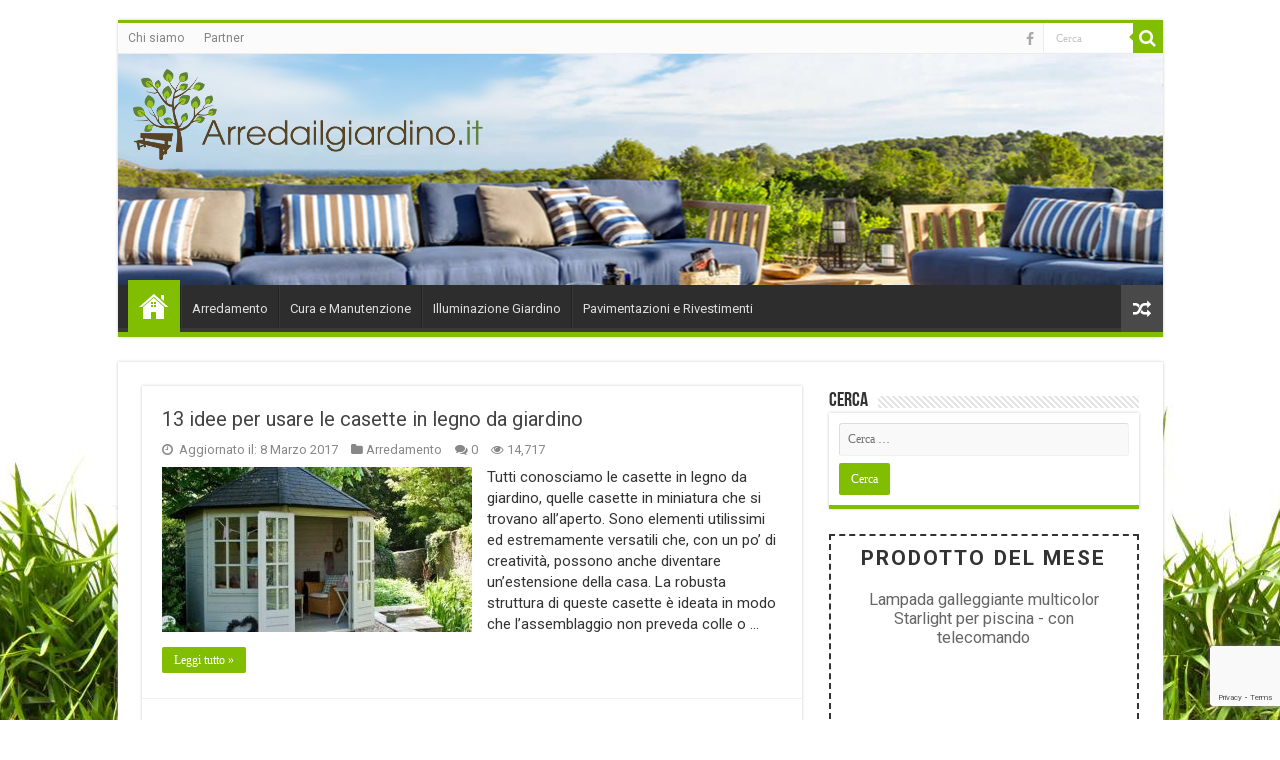

--- FILE ---
content_type: text/html; charset=UTF-8
request_url: https://arredailgiardino.it/page/20/
body_size: 12640
content:
<!DOCTYPE html><html lang="it-IT" prefix="og: http://ogp.me/ns#"><head><meta charset="UTF-8" /><link rel="profile" href="http://gmpg.org/xfn/11" /><link rel="pingback" href="" /><meta name='robots' content='index, follow, max-image-preview:large, max-snippet:-1, max-video-preview:-1' /><link media="all" href="https://arredailgiardino.it/wp-content/cache/autoptimize/css/autoptimize_f96581d6c1f1d6d0ebfc8e417966a8df.css" rel="stylesheet"><title>Arreda il Giardino - Pagina 20 di 21 - I migliori consigli per il tuo giardino.</title><meta name="description" content="I migliori consigli per il tuo giardino." /><link rel="canonical" href="https://arredailgiardino.it/page/20/" /><link rel="prev" href="https://arredailgiardino.it/page/19/" /><link rel="next" href="https://arredailgiardino.it/page/21/" /><meta property="og:locale" content="it_IT" /><meta property="og:type" content="website" /><meta property="og:title" content="Arreda il Giardino" /><meta property="og:description" content="I migliori consigli per il tuo giardino." /><meta property="og:url" content="https://arredailgiardino.it/" /><meta property="og:site_name" content="Arreda il Giardino" /><meta name="twitter:card" content="summary_large_image" /> <script type="application/ld+json" class="yoast-schema-graph">{"@context":"https://schema.org","@graph":[{"@type":"CollectionPage","@id":"https://arredailgiardino.it/","url":"https://arredailgiardino.it/page/20/","name":"Arreda il Giardino - Pagina 20 di 21 - I migliori consigli per il tuo giardino.","isPartOf":{"@id":"https://arredailgiardino.it/#website"},"about":{"@id":"https://arredailgiardino.it/#organization"},"description":"I migliori consigli per il tuo giardino.","breadcrumb":{"@id":"https://arredailgiardino.it/page/20/#breadcrumb"},"inLanguage":"it-IT"},{"@type":"BreadcrumbList","@id":"https://arredailgiardino.it/page/20/#breadcrumb","itemListElement":[{"@type":"ListItem","position":1,"name":"Home"}]},{"@type":"WebSite","@id":"https://arredailgiardino.it/#website","url":"https://arredailgiardino.it/","name":"Arreda il Giardino","description":"I migliori consigli per il tuo giardino.","publisher":{"@id":"https://arredailgiardino.it/#organization"},"potentialAction":[{"@type":"SearchAction","target":{"@type":"EntryPoint","urlTemplate":"https://arredailgiardino.it/?s={search_term_string}"},"query-input":{"@type":"PropertyValueSpecification","valueRequired":true,"valueName":"search_term_string"}}],"inLanguage":"it-IT"},{"@type":"Organization","@id":"https://arredailgiardino.it/#organization","name":"Business Shop srl","url":"https://arredailgiardino.it/","logo":{"@type":"ImageObject","inLanguage":"it-IT","@id":"https://arredailgiardino.it/#/schema/logo/image/","url":"https://arredailgiardino.it/wp-content/uploads/2016/01/LOGO_BUSINESS.png","contentUrl":"https://arredailgiardino.it/wp-content/uploads/2016/01/LOGO_BUSINESS.png","width":300,"height":85,"caption":"Business Shop srl"},"image":{"@id":"https://arredailgiardino.it/#/schema/logo/image/"}}]}</script> <link rel='dns-prefetch' href='//www.google.com' /><link rel='dns-prefetch' href='//fonts.googleapis.com' /><link rel="alternate" type="application/rss+xml" title="Arreda il Giardino &raquo; Feed" href="https://arredailgiardino.it/feed/" /><link rel="alternate" type="application/rss+xml" title="Arreda il Giardino &raquo; Feed dei commenti" href="https://arredailgiardino.it/comments/feed/" />  <script type="text/javascript">window._wpemojiSettings = {"baseUrl":"https:\/\/s.w.org\/images\/core\/emoji\/15.0.3\/72x72\/","ext":".png","svgUrl":"https:\/\/s.w.org\/images\/core\/emoji\/15.0.3\/svg\/","svgExt":".svg","source":{"concatemoji":"https:\/\/arredailgiardino.it\/wp-includes\/js\/wp-emoji-release.min.js"}};
/*! This file is auto-generated */
!function(i,n){var o,s,e;function c(e){try{var t={supportTests:e,timestamp:(new Date).valueOf()};sessionStorage.setItem(o,JSON.stringify(t))}catch(e){}}function p(e,t,n){e.clearRect(0,0,e.canvas.width,e.canvas.height),e.fillText(t,0,0);var t=new Uint32Array(e.getImageData(0,0,e.canvas.width,e.canvas.height).data),r=(e.clearRect(0,0,e.canvas.width,e.canvas.height),e.fillText(n,0,0),new Uint32Array(e.getImageData(0,0,e.canvas.width,e.canvas.height).data));return t.every(function(e,t){return e===r[t]})}function u(e,t,n){switch(t){case"flag":return n(e,"\ud83c\udff3\ufe0f\u200d\u26a7\ufe0f","\ud83c\udff3\ufe0f\u200b\u26a7\ufe0f")?!1:!n(e,"\ud83c\uddfa\ud83c\uddf3","\ud83c\uddfa\u200b\ud83c\uddf3")&&!n(e,"\ud83c\udff4\udb40\udc67\udb40\udc62\udb40\udc65\udb40\udc6e\udb40\udc67\udb40\udc7f","\ud83c\udff4\u200b\udb40\udc67\u200b\udb40\udc62\u200b\udb40\udc65\u200b\udb40\udc6e\u200b\udb40\udc67\u200b\udb40\udc7f");case"emoji":return!n(e,"\ud83d\udc26\u200d\u2b1b","\ud83d\udc26\u200b\u2b1b")}return!1}function f(e,t,n){var r="undefined"!=typeof WorkerGlobalScope&&self instanceof WorkerGlobalScope?new OffscreenCanvas(300,150):i.createElement("canvas"),a=r.getContext("2d",{willReadFrequently:!0}),o=(a.textBaseline="top",a.font="600 32px Arial",{});return e.forEach(function(e){o[e]=t(a,e,n)}),o}function t(e){var t=i.createElement("script");t.src=e,t.defer=!0,i.head.appendChild(t)}"undefined"!=typeof Promise&&(o="wpEmojiSettingsSupports",s=["flag","emoji"],n.supports={everything:!0,everythingExceptFlag:!0},e=new Promise(function(e){i.addEventListener("DOMContentLoaded",e,{once:!0})}),new Promise(function(t){var n=function(){try{var e=JSON.parse(sessionStorage.getItem(o));if("object"==typeof e&&"number"==typeof e.timestamp&&(new Date).valueOf()<e.timestamp+604800&&"object"==typeof e.supportTests)return e.supportTests}catch(e){}return null}();if(!n){if("undefined"!=typeof Worker&&"undefined"!=typeof OffscreenCanvas&&"undefined"!=typeof URL&&URL.createObjectURL&&"undefined"!=typeof Blob)try{var e="postMessage("+f.toString()+"("+[JSON.stringify(s),u.toString(),p.toString()].join(",")+"));",r=new Blob([e],{type:"text/javascript"}),a=new Worker(URL.createObjectURL(r),{name:"wpTestEmojiSupports"});return void(a.onmessage=function(e){c(n=e.data),a.terminate(),t(n)})}catch(e){}c(n=f(s,u,p))}t(n)}).then(function(e){for(var t in e)n.supports[t]=e[t],n.supports.everything=n.supports.everything&&n.supports[t],"flag"!==t&&(n.supports.everythingExceptFlag=n.supports.everythingExceptFlag&&n.supports[t]);n.supports.everythingExceptFlag=n.supports.everythingExceptFlag&&!n.supports.flag,n.DOMReady=!1,n.readyCallback=function(){n.DOMReady=!0}}).then(function(){return e}).then(function(){var e;n.supports.everything||(n.readyCallback(),(e=n.source||{}).concatemoji?t(e.concatemoji):e.wpemoji&&e.twemoji&&(t(e.twemoji),t(e.wpemoji)))}))}((window,document),window._wpemojiSettings);</script> <link rel='stylesheet' id='Roboto-css' href='https://fonts.googleapis.com/css?family=Roboto%3A100%2C100italic%2C300%2C300italic%2Cregular%2Citalic%2C500%2C500italic%2C700%2C700italic%2C900%2C900italic' type='text/css' media='all' /><link rel='stylesheet' id='Droid+Sans-css' href='https://fonts.googleapis.com/css?family=Droid+Sans%3Aregular%2C700' type='text/css' media='all' /> <script type="text/javascript" src="https://www.google.com/recaptcha/api.js" id="reCaptcha-js"></script> <script type="text/javascript" src="https://arredailgiardino.it/wp-includes/js/jquery/jquery.min.js" id="jquery-core-js"></script> <script type="text/javascript" src="https://arredailgiardino.it/wp-includes/js/jquery/jquery-migrate.min.js" id="jquery-migrate-js"></script> <link rel="https://api.w.org/" href="https://arredailgiardino.it/wp-json/" /><link rel="EditURI" type="application/rsd+xml" title="RSD" href="https://arredailgiardino.it/xmlrpc.php?rsd" /><meta name="generator" content="WordPress 6.6.4" />  <script data-cookieconsent="ignore">(function(w,d,s,l,i){w[l]=w[l]||[];w[l].push({'gtm.start':
new Date().getTime(),event:'gtm.js'});var f=d.getElementsByTagName(s)[0],
j=d.createElement(s),dl=l!='dataLayer'?'&l='+l:'';j.async=true;j.src=
'https://www.googletagmanager.com/gtm.js?id='+i+dl;f.parentNode.insertBefore(j,f);
})(window,document,'script','dataLayer','GTM-56ZVB6N');</script> <link rel="shortcut icon" href="https://arredailgiardino.it/wp-content/uploads/2016/01/favicon.ico" title="Favicon" /> <!--[if IE]> <script type="text/javascript">jQuery(document).ready(function (){ jQuery(".menu-item").has("ul").children("a").attr("aria-haspopup", "true");});</script> <![endif]--> <!--[if lt IE 9]> <script src="https://arredailgiardino.it/wp-content/themes/sahifa/js/html5.js"></script> <script src="https://arredailgiardino.it/wp-content/themes/sahifa/js/selectivizr-min.js"></script> <![endif]--> <!--[if IE 9]><link rel="stylesheet" type="text/css" media="all" href="https://arredailgiardino.it/wp-content/themes/sahifa/css/ie9.css" /> <![endif]--> <!--[if IE 8]><link rel="stylesheet" type="text/css" media="all" href="https://arredailgiardino.it/wp-content/themes/sahifa/css/ie8.css" /> <![endif]--> <!--[if IE 7]><link rel="stylesheet" type="text/css" media="all" href="https://arredailgiardino.it/wp-content/themes/sahifa/css/ie7.css" /> <![endif]--><meta name="viewport" content="width=device-width, initial-scale=1.0" /><link rel="apple-touch-icon-precomposed" href="https://arredailgiardino.it/wp-content/uploads/2016/01/apple-icon.jpg" /><style type="text/css" media="screen">body{
	font-family: 'Roboto';
	font-size : 15px;
}

.post-title{
	color :#81bd00;
	font-size : 34px;
}

#main-nav,
.cat-box-content,
#sidebar .widget-container,
.post-listing,
#commentform {
	border-bottom-color: #81bd00;
}
	
.search-block .search-button,
#topcontrol,
#main-nav ul li.current-menu-item a,
#main-nav ul li.current-menu-item a:hover,
#main-nav ul li.current_page_parent a,
#main-nav ul li.current_page_parent a:hover,
#main-nav ul li.current-menu-parent a,
#main-nav ul li.current-menu-parent a:hover,
#main-nav ul li.current-page-ancestor a,
#main-nav ul li.current-page-ancestor a:hover,
.pagination span.current,
.share-post span.share-text,
.flex-control-paging li a.flex-active,
.ei-slider-thumbs li.ei-slider-element,
.review-percentage .review-item span span,
.review-final-score,
.button,
a.button,
a.more-link,
#main-content input[type="submit"],
.form-submit #submit,
#login-form .login-button,
.widget-feedburner .feedburner-subscribe,
input[type="submit"],
#buddypress button,
#buddypress a.button,
#buddypress input[type=submit],
#buddypress input[type=reset],
#buddypress ul.button-nav li a,
#buddypress div.generic-button a,
#buddypress .comment-reply-link,
#buddypress div.item-list-tabs ul li a span,
#buddypress div.item-list-tabs ul li.selected a,
#buddypress div.item-list-tabs ul li.current a,
#buddypress #members-directory-form div.item-list-tabs ul li.selected span,
#members-list-options a.selected,
#groups-list-options a.selected,
body.dark-skin #buddypress div.item-list-tabs ul li a span,
body.dark-skin #buddypress div.item-list-tabs ul li.selected a,
body.dark-skin #buddypress div.item-list-tabs ul li.current a,
body.dark-skin #members-list-options a.selected,
body.dark-skin #groups-list-options a.selected,
.search-block-large .search-button,
#featured-posts .flex-next:hover,
#featured-posts .flex-prev:hover,
a.tie-cart span.shooping-count,
.woocommerce span.onsale,
.woocommerce-page span.onsale ,
.woocommerce .widget_price_filter .ui-slider .ui-slider-handle,
.woocommerce-page .widget_price_filter .ui-slider .ui-slider-handle,
#check-also-close,
a.post-slideshow-next,
a.post-slideshow-prev,
.widget_price_filter .ui-slider .ui-slider-handle,
.quantity .minus:hover,
.quantity .plus:hover,
.mejs-container .mejs-controls .mejs-time-rail .mejs-time-current,
#reading-position-indicator  {
	background-color:#81bd00;
}

::-webkit-scrollbar-thumb{
	background-color:#81bd00 !important;
}
	
#theme-footer,
#theme-header,
.top-nav ul li.current-menu-item:before,
#main-nav .menu-sub-content ,
#main-nav ul ul,
#check-also-box { 
	border-top-color: #81bd00;
}
	
.search-block:after {
	border-right-color:#81bd00;
}

body.rtl .search-block:after {
	border-left-color:#81bd00;
}

#main-nav ul > li.menu-item-has-children:hover > a:after,
#main-nav ul > li.mega-menu:hover > a:after {
	border-color:transparent transparent #81bd00;
}
	
.widget.timeline-posts li a:hover,
.widget.timeline-posts li a:hover span.tie-date {
	color: #81bd00;
}

.widget.timeline-posts li a:hover span.tie-date:before {
	background: #81bd00;
	border-color: #81bd00;
}

#order_review,
#order_review_heading {
	border-color: #81bd00;
}


body{
		background-image: url('https://arredailgiardino.it/wp-content/uploads/2016/01/background.jpg') !important; 
		background-attachment:fixed !important; 
	background-position:center bottom !important; 
}
	
#theme-header {
		background-image: url('https://arredailgiardino.it/wp-content/uploads/2017/08/arredailgiardino-blog-home-OK.jpg') !important; 
			background-position:center center !important; 
}</style> <script type="text/javascript">var sf_position = '0';
				var sf_templates = "<a href=\"{search_url_escaped}\">Vedi Tutti i Risultati<\/a>";
				var sf_input = '.search-live';
				jQuery(document).ready(function(){
					jQuery(sf_input).ajaxyLiveSearch({"expand":false,"searchUrl":"https:\/\/arredailgiardino.it\/?s=%s","text":"Search","delay":500,"iwidth":180,"width":315,"ajaxUrl":"https:\/\/arredailgiardino.it\/wp-admin\/admin-ajax.php","rtl":0});
					jQuery(".live-search_ajaxy-selective-input").keyup(function() {
						var width = jQuery(this).val().length * 8;
						if(width < 50) {
							width = 50;
						}
						jQuery(this).width(width);
					});
					jQuery(".live-search_ajaxy-selective-search").click(function() {
						jQuery(this).find(".live-search_ajaxy-selective-input").focus();
					});
					jQuery(".live-search_ajaxy-selective-close").click(function() {
						jQuery(this).parent().remove();
					});
				});</script> </head><body id="top" class="home blog paged paged-20 lazy-enabled"> <noscript><iframe src="https://www.googletagmanager.com/ns.html?id=GTM-56ZVB6N"
height="0" width="0" style="display:none;visibility:hidden"></iframe></noscript><div class="wrapper-outer"><div class="background-cover"></div><aside id="slide-out"><div class="search-mobile"><form method="get" id="searchform-mobile" action="https://arredailgiardino.it/"> <button class="search-button" type="submit" value="Cerca"><i class="fa fa-search"></i></button> <input type="text" id="s-mobile" name="s" title="Cerca" value="Cerca" onfocus="if (this.value == 'Cerca') {this.value = '';}" onblur="if (this.value == '') {this.value = 'Cerca';}"  /></form></div><div class="social-icons"> <a class="ttip-none" title="Facebook" href="https://www.facebook.com/arredamentogiardino/" target="_blank"><i class="fa fa-facebook"></i></a></div><div id="mobile-menu" ></div></aside><div id="wrapper" class="boxed"><div class="inner-wrapper"><header id="theme-header" class="theme-header"><div id="top-nav" class="top-nav"><div class="container"><div class="top-menu"><ul id="menu-alto" class="menu"><li id="menu-item-49" class="menu-item menu-item-type-post_type menu-item-object-page menu-item-49"><a href="https://arredailgiardino.it/chi-siamo/">Chi siamo</a></li><li id="menu-item-103" class="menu-item menu-item-type-post_type menu-item-object-page menu-item-103"><a href="https://arredailgiardino.it/partner/">Partner</a></li></ul></div><div class="search-block"><form method="get" id="searchform-header" action="https://arredailgiardino.it/"> <button class="search-button" type="submit" value="Cerca"><i class="fa fa-search"></i></button> <input class="search-live" type="text" id="s-header" name="s" title="Cerca" value="Cerca" onfocus="if (this.value == 'Cerca') {this.value = '';}" onblur="if (this.value == '') {this.value = 'Cerca';}"  /></form></div><div class="social-icons"> <a class="ttip-none" title="Facebook" href="https://www.facebook.com/arredamentogiardino/" target="_blank"><i class="fa fa-facebook"></i></a></div></div></div><div class="header-content"> <a id="slide-out-open" class="slide-out-open" href="#"><span></span></a><div class="logo" style=" margin-top:15px; margin-bottom:15px;"><h1> <a title="Arreda il Giardino" href="https://arredailgiardino.it/"> <img src="https://arredailgiardino.it/wp-content/uploads/2016/02/logo_350_2.png" alt="Arreda il Giardino"  /><strong>Arreda il Giardino I migliori consigli per il tuo giardino.</strong> </a></h1></div><div class="clear"></div></div><nav id="main-nav" class="fixed-enabled"><div class="container"><div class="main-menu"><ul id="menu-principale" class="menu"><li id="menu-item-107" class="menu-item menu-item-type-custom menu-item-object-custom current-menu-item menu-item-home menu-item-107"><a href="https://arredailgiardino.it/"><i class="fa fa-home"></i>Home</a></li><li id="menu-item-43" class="menu-item menu-item-type-taxonomy menu-item-object-category menu-item-43"><a href="https://arredailgiardino.it/argomenti/arredamento/">Arredamento</a></li><li id="menu-item-44" class="menu-item menu-item-type-taxonomy menu-item-object-category menu-item-44"><a href="https://arredailgiardino.it/argomenti/manutenzione/">Cura e Manutenzione</a></li><li id="menu-item-45" class="menu-item menu-item-type-taxonomy menu-item-object-category menu-item-45"><a href="https://arredailgiardino.it/argomenti/illuminazione-giardino/">Illuminazione Giardino</a></li><li id="menu-item-46" class="menu-item menu-item-type-taxonomy menu-item-object-category menu-item-46"><a href="https://arredailgiardino.it/argomenti/pavimentazioni-rivestimenti/">Pavimentazioni e Rivestimenti</a></li></ul></div> <a href="https://arredailgiardino.it/?tierand=1" class="random-article ttip" title="Articolo casuale"><i class="fa fa-random"></i></a></div></nav></header><div id="main-content" class="container"><div class="content"><div class="post-listing archive-box"><article class="item-list"><h2 class="post-box-title"> <a href="https://arredailgiardino.it/idee-usare-casette-in-legno-da-giardino/">13 idee per usare le casette in legno da giardino</a></h2><p class="post-meta"> <span class="tie-date"><i class="fa fa-clock-o"></i> Aggiornato il: 8 Marzo 2017</span> <span class="post-cats"><i class="fa fa-folder"></i><a href="https://arredailgiardino.it/argomenti/arredamento/" rel="category tag">Arredamento</a></span> <span class="post-comments"><i class="fa fa-comments"></i><a href="https://arredailgiardino.it/idee-usare-casette-in-legno-da-giardino/#respond">0</a></span> <span class="post-views"><i class="fa fa-eye"></i>14,717 </span></p><div class="post-thumbnail"> <a href="https://arredailgiardino.it/idee-usare-casette-in-legno-da-giardino/"> <img width="310" height="165" src="https://arredailgiardino.it/wp-content/uploads/2016/09/9e89bfb0a0d5fa1872e4f76e9cde03f2-310x165.jpg" class="attachment-tie-medium size-tie-medium wp-post-image" alt="" decoding="async" fetchpriority="high" /> <span class="fa overlay-icon"></span> </a></div><div class="entry"><p>Tutti conosciamo le casette in legno da giardino, quelle casette in miniatura che si trovano all&#8217;aperto. Sono elementi utilissimi ed estremamente versatili che, con un po&#8217; di creatività, possono anche diventare un&#8217;estensione della casa. La robusta struttura di queste casette è ideata in modo che l&#8217;assemblaggio non preveda colle o &hellip;</p> <a class="more-link" href="https://arredailgiardino.it/idee-usare-casette-in-legno-da-giardino/">Leggi tutto &raquo;</a></div><div class="mini-share-post"> <span class="share-text">Condividi</span><ul class="normal-social"></ul><div class="clear"></div></div><div class="clear"></div></article><article class="item-list"><h2 class="post-box-title"> <a href="https://arredailgiardino.it/come-riporre-i-mobili-da-esterno-a-fine-stagione/">Come riporre i mobili da esterno a fine stagione</a></h2><p class="post-meta"> <span class="tie-date"><i class="fa fa-clock-o"></i> Aggiornato il: 19 Settembre 2016</span> <span class="post-cats"><i class="fa fa-folder"></i><a href="https://arredailgiardino.it/argomenti/arredamento/" rel="category tag">Arredamento</a>, <a href="https://arredailgiardino.it/argomenti/manutenzione/" rel="category tag">Cura e Manutenzione</a></span> <span class="post-comments"><i class="fa fa-comments"></i><a href="https://arredailgiardino.it/come-riporre-i-mobili-da-esterno-a-fine-stagione/#respond">0</a></span> <span class="post-views"><i class="fa fa-eye"></i>3,751 </span></p><div class="post-thumbnail"> <a href="https://arredailgiardino.it/come-riporre-i-mobili-da-esterno-a-fine-stagione/"> <img width="310" height="165" src="https://arredailgiardino.it/wp-content/uploads/2016/09/cover1a-310x165.jpg" class="attachment-tie-medium size-tie-medium wp-post-image" alt="riporre i mobili da esterno" decoding="async" loading="lazy" /> <span class="fa overlay-icon"></span> </a></div><div class="entry"><p>Con l&#8217;autunno alle porte (che ci piaccia o meno) arriva il momento di organizzare e mettere al riparo mobilio ed accessori da esterno. Prendersi un momento per decidere come gestire l&#8217;arredo outdoor e non trascurarlo è un passaggio importante per ritrovare i mobili pronti per l&#8217;utilizzo la prossima stagione: evitando &hellip;</p> <a class="more-link" href="https://arredailgiardino.it/come-riporre-i-mobili-da-esterno-a-fine-stagione/">Leggi tutto &raquo;</a></div><div class="mini-share-post"> <span class="share-text">Condividi</span><ul class="normal-social"></ul><div class="clear"></div></div><div class="clear"></div></article><article class="item-list"><h2 class="post-box-title"> <a href="https://arredailgiardino.it/7-consigli-trasformare-giarini-terrazze-autunno/">7 consigli per trasformare giardini e terrazze per l&#8217;autunno</a></h2><p class="post-meta"> <span class="tie-date"><i class="fa fa-clock-o"></i> Aggiornato il: 16 Ottobre 2017</span> <span class="post-cats"><i class="fa fa-folder"></i><a href="https://arredailgiardino.it/argomenti/arredamento/" rel="category tag">Arredamento</a></span> <span class="post-comments"><i class="fa fa-comments"></i><a href="https://arredailgiardino.it/7-consigli-trasformare-giarini-terrazze-autunno/#respond">0</a></span> <span class="post-views"><i class="fa fa-eye"></i>4,257 </span></p><div class="post-thumbnail"> <a href="https://arredailgiardino.it/7-consigli-trasformare-giarini-terrazze-autunno/"> <img width="310" height="165" src="https://arredailgiardino.it/wp-content/uploads/2016/09/cover1-310x165.jpg" class="attachment-tie-medium size-tie-medium wp-post-image" alt="trasformare giardini e terrazze per l&#039;autunno" decoding="async" loading="lazy" /> <span class="fa overlay-icon"></span> </a></div><div class="entry"><p>Le giornate si accorciano e le temperature si abbassano? Anche se l&#8217;estate sembra finita non significa che giardini e terrazze debbano cadere in disuso, almeno non ancora! Bisogna approfittare di ogni momento di luce e delle temperature ancora piacevoli. Questo è il momento più adatto per cominciare a pensare a &hellip;</p> <a class="more-link" href="https://arredailgiardino.it/7-consigli-trasformare-giarini-terrazze-autunno/">Leggi tutto &raquo;</a></div><div class="mini-share-post"> <span class="share-text">Condividi</span><ul class="normal-social"></ul><div class="clear"></div></div><div class="clear"></div></article><article class="item-list"><h2 class="post-box-title"> <a href="https://arredailgiardino.it/come-pulire-i-mobili-da-esterno/">Come pulire i mobili da esterno e tenerli come nuovi più a lungo</a></h2><p class="post-meta"> <span class="tie-date"><i class="fa fa-clock-o"></i> Aggiornato il: 27 Agosto 2019</span> <span class="post-cats"><i class="fa fa-folder"></i><a href="https://arredailgiardino.it/argomenti/arredamento/" rel="category tag">Arredamento</a>, <a href="https://arredailgiardino.it/argomenti/manutenzione/" rel="category tag">Cura e Manutenzione</a></span> <span class="post-comments"><i class="fa fa-comments"></i><a href="https://arredailgiardino.it/come-pulire-i-mobili-da-esterno/#respond">0</a></span> <span class="post-views"><i class="fa fa-eye"></i>12,886 </span></p><div class="post-thumbnail"> <a href="https://arredailgiardino.it/come-pulire-i-mobili-da-esterno/"> <img width="310" height="165" src="https://arredailgiardino.it/wp-content/uploads/2016/09/copertina-310x165.jpg" class="attachment-tie-medium size-tie-medium wp-post-image" alt="pulire i mobili da esterno" decoding="async" loading="lazy" /> <span class="fa overlay-icon"></span> </a></div><div class="entry"><p>La scelta dei mobili da esterno giusti richiede tempo e ricerca. Una volta scovato l&#8217;arredamento perfetto e sistemato al suo posto, si spera di non dover ripetere il processo e che i nostri acquisti decorino l&#8217;area outdoor per molto tempo. Scegliere tavoli, sedie e divani costruiti con materiali di buona &hellip;</p> <a class="more-link" href="https://arredailgiardino.it/come-pulire-i-mobili-da-esterno/">Leggi tutto &raquo;</a></div><div class="mini-share-post"> <span class="share-text">Condividi</span><ul class="normal-social"></ul><div class="clear"></div></div><div class="clear"></div></article><article class="item-list"><h2 class="post-box-title"> <a href="https://arredailgiardino.it/arredamento-giardini-trend-idee-autunno/">Arredamento giardini: i trend e alcune idee per l&#8217;autunno</a></h2><p class="post-meta"> <span class="tie-date"><i class="fa fa-clock-o"></i>26 Agosto 2016</span> <span class="post-cats"><i class="fa fa-folder"></i><a href="https://arredailgiardino.it/argomenti/arredamento/" rel="category tag">Arredamento</a></span> <span class="post-comments"><i class="fa fa-comments"></i><a href="https://arredailgiardino.it/arredamento-giardini-trend-idee-autunno/#respond">0</a></span> <span class="post-views"><i class="fa fa-eye"></i>3,291 </span></p><div class="post-thumbnail"> <a href="https://arredailgiardino.it/arredamento-giardini-trend-idee-autunno/"> <img width="310" height="165" src="https://arredailgiardino.it/wp-content/uploads/2016/08/copert-310x165.jpg" class="attachment-tie-medium size-tie-medium wp-post-image" alt="arredamento giardino trend" decoding="async" loading="lazy" /> <span class="fa overlay-icon"></span> </a></div><div class="entry"><p>Giardini che richiedono bassa manutenzione, piante che resistono alla siccità e prati meno estesi sono diventati la norma nella progettazione dei giardini. La tendenza, tutt&#8217;altro che passeggera,  è quella di evitare spazi esterni esagerati e appariscenti, a favore di design più semplici ed equilibrati, con un occhio di riguardo ai &hellip;</p> <a class="more-link" href="https://arredailgiardino.it/arredamento-giardini-trend-idee-autunno/">Leggi tutto &raquo;</a></div><div class="mini-share-post"> <span class="share-text">Condividi</span><ul class="normal-social"></ul><div class="clear"></div></div><div class="clear"></div></article><article class="item-list"><h2 class="post-box-title"> <a href="https://arredailgiardino.it/barbecue-a-gas-migliori-5/">I 5 migliori barbecue a gas</a></h2><p class="post-meta"> <span class="tie-date"><i class="fa fa-clock-o"></i> Aggiornato il: 22 Giugno 2017</span> <span class="post-cats"><i class="fa fa-folder"></i><a href="https://arredailgiardino.it/argomenti/arredamento/" rel="category tag">Arredamento</a></span> <span class="post-comments"><i class="fa fa-comments"></i><a href="https://arredailgiardino.it/barbecue-a-gas-migliori-5/#comments">2</a></span> <span class="post-views"><i class="fa fa-eye"></i>3,689 </span></p><div class="post-thumbnail"> <a href="https://arredailgiardino.it/barbecue-a-gas-migliori-5/"> <img width="310" height="165" src="https://arredailgiardino.it/wp-content/uploads/2016/08/26626_6_-310x165.jpg" class="attachment-tie-medium size-tie-medium wp-post-image" alt="i migliori barbecue a gas" decoding="async" loading="lazy" /> <span class="fa overlay-icon"></span> </a></div><div class="entry"><p>Che siate amanti di bistecche e spiedini o preferiate verdure e bruschette, le grigliate estive mettono sempre tutti d&#8217;accordo. In giardino, sul terrazzo o in aree pubbliche attrezzate il barbecue si presta un po&#8217; a tutte le occasioni. Oltre a rappresentare un momento di convivialità, cucinare cibi alla griglia (con &hellip;</p> <a class="more-link" href="https://arredailgiardino.it/barbecue-a-gas-migliori-5/">Leggi tutto &raquo;</a></div><div class="mini-share-post"> <span class="share-text">Condividi</span><ul class="normal-social"></ul><div class="clear"></div></div><div class="clear"></div></article><article class="item-list"><h2 class="post-box-title"> <a href="https://arredailgiardino.it/vele-ombreggianti-design-funzionalita-per-ripararsi-dal-sole/">Vele ombreggianti: design e funzionalità per ripararsi dal sole</a></h2><p class="post-meta"> <span class="tie-date"><i class="fa fa-clock-o"></i> Aggiornato il: 23 Aprile 2021</span> <span class="post-cats"><i class="fa fa-folder"></i><a href="https://arredailgiardino.it/argomenti/arredamento/" rel="category tag">Arredamento</a></span> <span class="post-comments"><i class="fa fa-comments"></i><a href="https://arredailgiardino.it/vele-ombreggianti-design-funzionalita-per-ripararsi-dal-sole/#respond">0</a></span> <span class="post-views"><i class="fa fa-eye"></i>7,729 </span></p><div class="post-thumbnail"> <a href="https://arredailgiardino.it/vele-ombreggianti-design-funzionalita-per-ripararsi-dal-sole/"> <img width="310" height="165" src="https://arredailgiardino.it/wp-content/uploads/2016/08/tende-a-vela-da-esterno-magical-310x165.jpg" class="attachment-tie-medium size-tie-medium wp-post-image" alt="" decoding="async" loading="lazy" /> <span class="fa overlay-icon"></span> </a></div><div class="entry"><p>Inizia la primavera e il sole riempie di luce il tuo giardino o il tuo terrazzo? È ora di trasformare questi spazi in vere e proprie zone living. Come? Con le vele da giardino! Un arredo indispensabile per sfruttare al meglio le giornate di sole all&#8217;aria aperta. Ripararsi dal sole &hellip;</p> <a class="more-link" href="https://arredailgiardino.it/vele-ombreggianti-design-funzionalita-per-ripararsi-dal-sole/">Leggi tutto &raquo;</a></div><div class="mini-share-post"> <span class="share-text">Condividi</span><ul class="normal-social"></ul><div class="clear"></div></div><div class="clear"></div></article><article class="item-list"><h2 class="post-box-title"> <a href="https://arredailgiardino.it/vacanze-estive-consigli-per-la-cura-delle-piante/">Vacanze estive: consigli per la cura delle piante</a></h2><p class="post-meta"> <span class="tie-date"><i class="fa fa-clock-o"></i>23 Giugno 2016</span> <span class="post-cats"><i class="fa fa-folder"></i><a href="https://arredailgiardino.it/argomenti/manutenzione/" rel="category tag">Cura e Manutenzione</a></span> <span class="post-comments"><i class="fa fa-comments"></i><a href="https://arredailgiardino.it/vacanze-estive-consigli-per-la-cura-delle-piante/#respond">0</a></span> <span class="post-views"><i class="fa fa-eye"></i>1,504 </span></p><div class="post-thumbnail"> <a href="https://arredailgiardino.it/vacanze-estive-consigli-per-la-cura-delle-piante/"> <img width="310" height="165" src="https://arredailgiardino.it/wp-content/uploads/2016/04/Vasi-terracotta-310x165.jpg" class="attachment-tie-medium size-tie-medium wp-post-image" alt="" decoding="async" loading="lazy" /> <span class="fa overlay-icon"></span> </a></div><div class="entry"><p>Tempo di vacanze estive, tempo di valigie e di viaggi. Dopo uno stressante anno di lavoro è finalmente giunto il momento di prenderci un po&#8217; di tempo per noi stessi, per recuperare energie e goderci qualche settimana di relax ovunque vogliamo. Ovviamente questo comporta una serie di accorgimenti necessari: nel &hellip;</p> <a class="more-link" href="https://arredailgiardino.it/vacanze-estive-consigli-per-la-cura-delle-piante/">Leggi tutto &raquo;</a></div><div class="mini-share-post"> <span class="share-text">Condividi</span><ul class="normal-social"></ul><div class="clear"></div></div><div class="clear"></div></article><article class="item-list"><h2 class="post-box-title"> <a href="https://arredailgiardino.it/progettare-piccoli-giardini/">Progettare piccoli giardini: soluzioni vincenti</a></h2><p class="post-meta"> <span class="tie-date"><i class="fa fa-clock-o"></i> Aggiornato il: 7 Gennaio 2021</span> <span class="post-cats"><i class="fa fa-folder"></i><a href="https://arredailgiardino.it/argomenti/arredamento/" rel="category tag">Arredamento</a></span> <span class="post-comments"><i class="fa fa-comments"></i><a href="https://arredailgiardino.it/progettare-piccoli-giardini/#respond">0</a></span> <span class="post-views"><i class="fa fa-eye"></i>7,519 </span></p><div class="post-thumbnail"> <a href="https://arredailgiardino.it/progettare-piccoli-giardini/"> <img width="310" height="165" src="https://arredailgiardino.it/wp-content/uploads/2020/12/piccolo-giardino-ps-310x165.jpg" class="attachment-tie-medium size-tie-medium wp-post-image" alt="piccolo giardino" decoding="async" loading="lazy" /> <span class="fa overlay-icon"></span> </a></div><div class="entry"><p>Il giardino offre moltissime possibilità di arredo: per questo motivo, progettare bene i propri spazi e scegliere un mobilio adeguato è certamente molto importante. Avere a disposizione pochi metri quadrati non deve gettarti nello sconforto, ma piuttosto deve stimolarti a pensare a soluzioni vincenti per ottimizzare al meglio il poco &hellip;</p> <a class="more-link" href="https://arredailgiardino.it/progettare-piccoli-giardini/">Leggi tutto &raquo;</a></div><div class="mini-share-post"> <span class="share-text">Condividi</span><ul class="normal-social"></ul><div class="clear"></div></div><div class="clear"></div></article><article class="item-list"><h2 class="post-box-title"> <a href="https://arredailgiardino.it/progettazione-giardini-7-errori-da-evitare/">Progettazione giardini: 7 errori da evitare</a></h2><p class="post-meta"> <span class="tie-date"><i class="fa fa-clock-o"></i> Aggiornato il: 6 Maggio 2016</span> <span class="post-cats"><i class="fa fa-folder"></i><a href="https://arredailgiardino.it/argomenti/arredamento/" rel="category tag">Arredamento</a>, <a href="https://arredailgiardino.it/argomenti/manutenzione/" rel="category tag">Cura e Manutenzione</a></span> <span class="post-comments"><i class="fa fa-comments"></i><a href="https://arredailgiardino.it/progettazione-giardini-7-errori-da-evitare/#respond">0</a></span> <span class="post-views"><i class="fa fa-eye"></i>5,622 </span></p><div class="post-thumbnail"> <a href="https://arredailgiardino.it/progettazione-giardini-7-errori-da-evitare/"> <img width="310" height="165" src="https://arredailgiardino.it/wp-content/uploads/2016/05/shutterstock_1353651-310x165.jpg" class="attachment-tie-medium size-tie-medium wp-post-image" alt="progettazione giardini" decoding="async" loading="lazy" /> <span class="fa overlay-icon"></span> </a></div><div class="entry"><p>Ti capita mai di avere un rapporto di amore-odio con il tuo giardino? Ti piace avere un verde lussureggiante, dell&#8217;erba rigogliosa e sempre curata, ma ti pesa il pensiero delle congetture e delle faccende che comportano queste cose? A prima vista sembra tutto facile e veloce: un po&#8217; di semi, &hellip;</p> <a class="more-link" href="https://arredailgiardino.it/progettazione-giardini-7-errori-da-evitare/">Leggi tutto &raquo;</a></div><div class="mini-share-post"> <span class="share-text">Condividi</span><ul class="normal-social"></ul><div class="clear"></div></div><div class="clear"></div></article></div><div class="pagination"> <span class="pages"> Pagina 20 di 21</span><a href="https://arredailgiardino.it/" class="first" title="&laquo; Primo">&laquo; Primo</a><span class="extend">...</span><a href="https://arredailgiardino.it/page/10/" class="page" title="10">10</a><a href="https://arredailgiardino.it/page/19/" >&laquo;</a><a href="https://arredailgiardino.it/page/17/" class="page" title="17">17</a><a href="https://arredailgiardino.it/page/18/" class="page" title="18">18</a><a href="https://arredailgiardino.it/page/19/" class="page" title="19">19</a><span class="current">20</span><a href="https://arredailgiardino.it/page/21/" class="page" title="21">21</a> <span id="tie-next-page"> <a href="https://arredailgiardino.it/page/21/" >&raquo;</a> </span></div></div><aside id="sidebar"><div class="theiaStickySidebar"><div id="search-2" class="widget widget_search"><div class="widget-top"><h4>Cerca</h4><div class="stripe-line"></div></div><div class="widget-container"><form role="search" method="get" class="search-form" action="https://arredailgiardino.it/"> <label> <span class="screen-reader-text">Ricerca per:</span> <input type="search" class="search-field" placeholder="Cerca &hellip;" value="" name="s" /> </label> <input type="submit" class="search-submit" value="Cerca" /></form></div></div><div id="prodotto-del-mese" class="widget"><h3>PRODOTTO DEL MESE</h3><h4><a rel="nofollow" href="https://www.bsvillage.com/lampada-galleggiante-multicolor-starlight-per-piscina-con-telecomando/11500/?utm_source=arredailgiardino&utm_medium=banner&utm_campaign=ProdottoDelMese" target="_blank">Lampada galleggiante multicolor Starlight per piscina - con telecomando</a></h4> <a target="_blank" rel="nofollow" href="https://www.bsvillage.com/lampada-galleggiante-multicolor-starlight-per-piscina-con-telecomando/11500/?utm_source=arredailgiardino&utm_medium=banner&utm_campaign=ProdottoDelMese"><img src="https://www.bsvillage.com/gestione/imgs_prodotti/11500/click_Lampada-starlight-illuminazione-piscina.jpg"></a> <span style="text-decoration:line-through; color:#dd0000">da € 243,00</span>&nbsp; <span style="color: green">da € 187,00</span><div id="pdm-footer"> <a rel="nofollow" href="https://www.bsvillage.com/lampada-galleggiante-multicolor-starlight-per-piscina-con-telecomando/11500/?utm_source=arredailgiardino&utm_medium=banner&utm_campaign=ProdottoDelMese" target="_blank" class="shortc-button medium green "><i class="fa fa fa-shopping-cart"></i>SHOP ONLINE</a></div></div><div id="posts-list-widget-2" class="widget posts-list"><div class="widget-top"><h4>Articoli più popolari</h4><div class="stripe-line"></div></div><div class="widget-container"><ul><li ><div class="post-thumbnail"> <a href="https://arredailgiardino.it/permessi-per-casette-in-legno-cosa-sapere-per-evitare-sanzioni/" title="Permessi per casette in legno: come evitare sanzioni [AGGIORNAMENTO 2019]" rel="bookmark"><img width="110" height="75" src="https://arredailgiardino.it/wp-content/uploads/2016/11/cvr2-110x75.jpg" class="attachment-tie-small size-tie-small wp-post-image" alt="permessi per casette in legno e box" decoding="async" loading="lazy" /><span class="fa overlay-icon"></span></a></div><h3><a href="https://arredailgiardino.it/permessi-per-casette-in-legno-cosa-sapere-per-evitare-sanzioni/">Permessi per casette in legno: come evitare sanzioni [AGGIORNAMENTO 2019]</a></h3> <span class="tie-date"><i class="fa fa-clock-o"></i>18 Novembre 2016</span> <span class="post-views-widget"><span class="post-views"><i class="fa fa-eye"></i>72,267 </span> <span></li><li ><div class="post-thumbnail"> <a href="https://arredailgiardino.it/rifacimento-terrazzo-detrazioni-fiscali/" title="Rifacimento terrazzo e pavimentazione esterna: le detrazioni fiscali per il 2024" rel="bookmark"><img width="110" height="75" src="https://arredailgiardino.it/wp-content/uploads/2017/01/copertina-110x75.jpg" class="attachment-tie-small size-tie-small wp-post-image" alt="foto: rifacimento terrazzo detrazioni" decoding="async" loading="lazy" /><span class="fa overlay-icon"></span></a></div><h3><a href="https://arredailgiardino.it/rifacimento-terrazzo-detrazioni-fiscali/">Rifacimento terrazzo e pavimentazione esterna: le detrazioni fiscali per il 2024</a></h3> <span class="tie-date"><i class="fa fa-clock-o"></i>23 Gennaio 2017</span> <span class="post-views-widget"><span class="post-views"><i class="fa fa-eye"></i>39,106 </span> <span></li><li ><div class="post-thumbnail"> <a href="https://arredailgiardino.it/come-smaltire-acqua-piovana-in-eccesso-accumula-in-giardino/" title="Come smaltire l&#8217;acqua piovana in eccesso che si accumula in giardino" rel="bookmark"><img width="110" height="75" src="https://arredailgiardino.it/wp-content/uploads/2016/10/smaltire-acqua-piovana-110x75.jpg" class="attachment-tie-small size-tie-small wp-post-image" alt="smaltire acqua piovana" decoding="async" loading="lazy" /><span class="fa overlay-icon"></span></a></div><h3><a href="https://arredailgiardino.it/come-smaltire-acqua-piovana-in-eccesso-accumula-in-giardino/">Come smaltire l&#8217;acqua piovana in eccesso che si accumula in giardino</a></h3> <span class="tie-date"><i class="fa fa-clock-o"></i>7 Ottobre 2016</span> <span class="post-views-widget"><span class="post-views"><i class="fa fa-eye"></i>35,264 </span> <span></li><li ><div class="post-thumbnail"> <a href="https://arredailgiardino.it/tettoie-verande-pensiline-pergolati-tende-normative/" title="Tettoie, verande, pensiline, pergolati e tende: tutte le normative per realizzarle" rel="bookmark"><img width="110" height="75" src="https://arredailgiardino.it/wp-content/uploads/2017/01/tettoie-110x75.jpg" class="attachment-tie-small size-tie-small wp-post-image" alt="normative per tettoie, verande, pensiline, pergole e tende" decoding="async" loading="lazy" /><span class="fa overlay-icon"></span></a></div><h3><a href="https://arredailgiardino.it/tettoie-verande-pensiline-pergolati-tende-normative/">Tettoie, verande, pensiline, pergolati e tende: tutte le normative per realizzarle</a></h3> <span class="tie-date"><i class="fa fa-clock-o"></i>26 Gennaio 2017</span> <span class="post-views-widget"><span class="post-views"><i class="fa fa-eye"></i>29,345 </span> <span></li><li ><div class="post-thumbnail"> <a href="https://arredailgiardino.it/creare-privacy-in-giardino/" title="7 idee per creare privacy in giardino e proteggersi da sguardi indiscreti" rel="bookmark"><img width="110" height="75" src="https://arredailgiardino.it/wp-content/uploads/2017/06/bigstock-Green-Hedge-Fence-With-Brick-A-273186655-110x75.jpg" class="attachment-tie-small size-tie-small wp-post-image" alt="privacy in giardino" decoding="async" loading="lazy" /><span class="fa overlay-icon"></span></a></div><h3><a href="https://arredailgiardino.it/creare-privacy-in-giardino/">7 idee per creare privacy in giardino e proteggersi da sguardi indiscreti</a></h3> <span class="tie-date"><i class="fa fa-clock-o"></i>1 Giugno 2017</span> <span class="post-views-widget"><span class="post-views"><i class="fa fa-eye"></i>28,862 </span> <span></li></ul><div class="clear"></div></div></div><div id="recent-comments-2" class="widget widget_recent_comments"><div class="widget-top"><h4>Ultimi commenti</h4><div class="stripe-line"></div></div><div class="widget-container"><ul id="recentcomments"><li class="recentcomments"><span class="comment-author-link">LUCA RIGHETTO Garden &amp; Landscape Design</span> su <a href="https://arredailgiardino.it/come-smaltire-acqua-piovana-in-eccesso-accumula-in-giardino/#comment-241016">Come smaltire l&#8217;acqua piovana in eccesso che si accumula in giardino</a></li><li class="recentcomments"><span class="comment-author-link">LUCA RIGHETTO Green Design</span> su <a href="https://arredailgiardino.it/come-sfruttare-giardino-con-pendenza/#comment-237319">Come sfruttare un giardino con pendenza</a></li><li class="recentcomments"><span class="comment-author-link">LUCA RIGHETTO Green Design</span> su <a href="https://arredailgiardino.it/8-idee-per-decorare-le-recinzioni-per-giardino/#comment-237309">8 idee per decorare le recinzioni per giardino</a></li><li class="recentcomments"><span class="comment-author-link">LUCA RIGHETTO Green Design</span> su <a href="https://arredailgiardino.it/ombra-in-giardino-pergole-gazebo/#comment-236984">Ombra in giardino:  sfruttare pergole e gazebo</a></li><li class="recentcomments"><span class="comment-author-link">LUCA RIGHETTO Green Design</span> su <a href="https://arredailgiardino.it/progettista-da-giardino/#comment-236983">Cosa fa un progettista da giardino?</a></li></ul></div></div><div id="categories-2" class="widget widget_categories"><div class="widget-top"><h4>Categorie</h4><div class="stripe-line"></div></div><div class="widget-container"><ul><li class="cat-item cat-item-4"><a href="https://arredailgiardino.it/argomenti/arredamento/">Arredamento</a></li><li class="cat-item cat-item-3"><a href="https://arredailgiardino.it/argomenti/manutenzione/">Cura e Manutenzione</a></li><li class="cat-item cat-item-2"><a href="https://arredailgiardino.it/argomenti/illuminazione-giardino/">Illuminazione Giardino</a></li><li class="cat-item cat-item-5"><a href="https://arredailgiardino.it/argomenti/pavimentazioni-rivestimenti/">Pavimentazioni e Rivestimenti</a></li><li class="cat-item cat-item-1"><a href="https://arredailgiardino.it/argomenti/senza-categoria/">Senza categoria</a></li></ul></div></div></div></aside><div class="clear"></div></div><footer id="theme-footer"><div id="footer-widget-area" class="footer-2c"><div id="footer-first" class="footer-widgets-box"><div id="text-4" class="footer-widget widget_text"><div class="footer-widget-top"><h4>RIFERIMENTI</h4></div><div class="footer-widget-container"><div class="textwidget">Business Shop S.r.l. a Socio Unico
Via della Repubblica n. 19/1 - 42123 Reggio Emilia (RE)
P.Iva e C.F. 02458850357 - N.REG. CCIAA R.E.A. nr. 0283404 -
Cap. soc. 60.000,00 € i.v.
Registro delle Imprese - Reggio Emilia n° 02458850357 <br /><br /> <a href="/privacy-policy/">Privacy policy</a> - <a href="/cookie-policy/">Cookie policy</a></div></div></div></div><div id="footer-second" class="footer-widgets-box"><div id="text-3" class="footer-widget widget_text"><div class="footer-widget-top"><h4>CONTATTACI</h4></div><div class="footer-widget-container"><div class="textwidget"><div class="wpcf7 no-js" id="wpcf7-f84-o1" lang="it-IT" dir="ltr" data-wpcf7-id="84"><div class="screen-reader-response"><p role="status" aria-live="polite" aria-atomic="true"></p><ul></ul></div><form action="/page/20/#wpcf7-f84-o1" method="post" class="wpcf7-form init" aria-label="Modulo di contatto" novalidate="novalidate" data-status="init"><div style="display: none;"> <input type="hidden" name="_wpcf7" value="84" /> <input type="hidden" name="_wpcf7_version" value="6.0.6" /> <input type="hidden" name="_wpcf7_locale" value="it_IT" /> <input type="hidden" name="_wpcf7_unit_tag" value="wpcf7-f84-o1" /> <input type="hidden" name="_wpcf7_container_post" value="0" /> <input type="hidden" name="_wpcf7_posted_data_hash" value="" /> <input type="hidden" name="_wpcf7_recaptcha_response" value="" /></div><p><br /> <span class="wpcf7-form-control-wrap" data-name="your-name"><input size="40" maxlength="400" class="wpcf7-form-control wpcf7-text wpcf7-validates-as-required" aria-required="true" aria-invalid="false" placeholder="Il tuo nome (richiesto)" value="" type="text" name="your-name" /></span></p><p><br /> <span class="wpcf7-form-control-wrap" data-name="your-email"><input size="40" maxlength="400" class="wpcf7-form-control wpcf7-email wpcf7-validates-as-required wpcf7-text wpcf7-validates-as-email" aria-required="true" aria-invalid="false" placeholder="La tua email (richiesto)" value="" type="email" name="your-email" /></span></p><p><br /> <span class="wpcf7-form-control-wrap" data-name="your-message"><textarea cols="40" rows="4" maxlength="2000" class="wpcf7-form-control wpcf7-textarea" aria-invalid="false" placeholder="Il tuo messaggio" name="your-message"></textarea></span></p><p><span class="wpcf7-form-control-wrap" data-name="acceptance-753"><span class="wpcf7-form-control wpcf7-acceptance"><span class="wpcf7-list-item"><input type="checkbox" name="acceptance-753" value="1" aria-invalid="false" /></span></span></span> Ho letto e accetto l'informativa sulla <a href="/privacy-policy/" target="_blank" rel="noopener">privacy</a></p><p><input class="wpcf7-form-control wpcf7-submit has-spinner" type="submit" value="Invia" /></p><p style="display: none !important;" class="akismet-fields-container" data-prefix="_wpcf7_ak_"><label>&#916;<textarea name="_wpcf7_ak_hp_textarea" cols="45" rows="8" maxlength="100"></textarea></label><input type="hidden" id="ak_js_1" name="_wpcf7_ak_js" value="103"/><script>document.getElementById( "ak_js_1" ).setAttribute( "value", ( new Date() ).getTime() );</script></p><div class="wpcf7-response-output" aria-hidden="true"></div></form></div></div></div></div></div></div><div class="clear"></div></footer><div class="clear"></div><div class="footer-bottom"><div class="container"><div class="alignright"></div><div class="social-icons"> <a class="ttip-none" title="Facebook" href="https://www.facebook.com/arredamentogiardino/" target="_blank"><i class="fa fa-facebook"></i></a></div><div class="alignleft"> © Copyright 2026, Tutti i diritti riservati</div><div class="clear"></div></div></div></div></div></div><div id="topcontrol" class="fa fa-angle-up" title="Torna all'inizio"></div><div id="fb-root"></div> <script type="text/javascript" src="https://arredailgiardino.it/wp-includes/js/dist/hooks.min.js" id="wp-hooks-js"></script> <script type="text/javascript" src="https://arredailgiardino.it/wp-includes/js/dist/i18n.min.js" id="wp-i18n-js"></script> <script type="text/javascript" id="wp-i18n-js-after">wp.i18n.setLocaleData( { 'text direction\u0004ltr': [ 'ltr' ] } );</script> <script type="text/javascript" src="https://arredailgiardino.it/wp-content/cache/autoptimize/js/autoptimize_single_96e7dc3f0e8559e4a3f3ca40b17ab9c3.js" id="swv-js"></script> <script type="text/javascript" id="contact-form-7-js-translations">( function( domain, translations ) {
	var localeData = translations.locale_data[ domain ] || translations.locale_data.messages;
	localeData[""].domain = domain;
	wp.i18n.setLocaleData( localeData, domain );
} )( "contact-form-7", {"translation-revision-date":"2025-04-27 13:59:08+0000","generator":"GlotPress\/4.0.1","domain":"messages","locale_data":{"messages":{"":{"domain":"messages","plural-forms":"nplurals=2; plural=n != 1;","lang":"it"},"This contact form is placed in the wrong place.":["Questo modulo di contatto \u00e8 posizionato nel posto sbagliato."],"Error:":["Errore:"]}},"comment":{"reference":"includes\/js\/index.js"}} );</script> <script type="text/javascript" id="contact-form-7-js-before">var wpcf7 = {
    "api": {
        "root": "https:\/\/arredailgiardino.it\/wp-json\/",
        "namespace": "contact-form-7\/v1"
    },
    "cached": 1
};</script> <script type="text/javascript" src="https://arredailgiardino.it/wp-content/cache/autoptimize/js/autoptimize_single_2912c657d0592cc532dff73d0d2ce7bb.js" id="contact-form-7-js"></script> <script type="text/javascript" src="https://arredailgiardino.it/wp-content/cache/autoptimize/js/autoptimize_single_b96d3be1850761b82d37bf196c087203.js" id="custom_js-js"></script> <script type="text/javascript" id="tie-scripts-js-extra">var tie = {"mobile_menu_active":"true","mobile_menu_top":"","lightbox_all":"true","lightbox_gallery":"true","woocommerce_lightbox":"","lightbox_skin":"dark","lightbox_thumb":"vertical","lightbox_arrows":"","sticky_sidebar":"","is_singular":"","SmothScroll":"true","reading_indicator":"","lang_no_results":"Nessun Risultato","lang_results_found":"Risultati Trovati"};</script> <script type="text/javascript" src="https://arredailgiardino.it/wp-content/cache/autoptimize/js/autoptimize_single_84b03060030bcc5a5e03c0143bae4e87.js" id="tie-scripts-js"></script> <script type="text/javascript" src="https://arredailgiardino.it/wp-content/cache/autoptimize/js/autoptimize_single_c15eff685048712f9fc0aaffc8054c84.js" id="tie-ilightbox-js"></script> <script type="text/javascript" src="https://www.google.com/recaptcha/api.js?render=6LdgoYoUAAAAADAbW6-QFGpinSbfx_XBQZbOQCzq" id="google-recaptcha-js"></script> <script type="text/javascript" src="https://arredailgiardino.it/wp-includes/js/dist/vendor/wp-polyfill.min.js" id="wp-polyfill-js"></script> <script type="text/javascript" id="wpcf7-recaptcha-js-before">var wpcf7_recaptcha = {
    "sitekey": "6LdgoYoUAAAAADAbW6-QFGpinSbfx_XBQZbOQCzq",
    "actions": {
        "homepage": "homepage",
        "contactform": "contactform"
    }
};</script> <script type="text/javascript" src="https://arredailgiardino.it/wp-content/cache/autoptimize/js/autoptimize_single_ec0187677793456f98473f49d9e9b95f.js" id="wpcf7-recaptcha-js"></script> <script type="text/javascript" src="https://arredailgiardino.it/wp-content/cache/autoptimize/js/autoptimize_single_17ab65bcd420d50b9aeaf6af9786f6ce.js" id="tie-search-js"></script> <script defer type="text/javascript" src="https://arredailgiardino.it/wp-content/cache/autoptimize/js/autoptimize_single_91954b488a9bfcade528d6ff5c7ce83f.js" id="akismet-frontend-js"></script> </body></html>

--- FILE ---
content_type: text/html; charset=utf-8
request_url: https://www.google.com/recaptcha/api2/anchor?ar=1&k=6LdgoYoUAAAAADAbW6-QFGpinSbfx_XBQZbOQCzq&co=aHR0cHM6Ly9hcnJlZGFpbGdpYXJkaW5vLml0OjQ0Mw..&hl=en&v=PoyoqOPhxBO7pBk68S4YbpHZ&size=invisible&anchor-ms=20000&execute-ms=30000&cb=nmhectekrcn2
body_size: 48493
content:
<!DOCTYPE HTML><html dir="ltr" lang="en"><head><meta http-equiv="Content-Type" content="text/html; charset=UTF-8">
<meta http-equiv="X-UA-Compatible" content="IE=edge">
<title>reCAPTCHA</title>
<style type="text/css">
/* cyrillic-ext */
@font-face {
  font-family: 'Roboto';
  font-style: normal;
  font-weight: 400;
  font-stretch: 100%;
  src: url(//fonts.gstatic.com/s/roboto/v48/KFO7CnqEu92Fr1ME7kSn66aGLdTylUAMa3GUBHMdazTgWw.woff2) format('woff2');
  unicode-range: U+0460-052F, U+1C80-1C8A, U+20B4, U+2DE0-2DFF, U+A640-A69F, U+FE2E-FE2F;
}
/* cyrillic */
@font-face {
  font-family: 'Roboto';
  font-style: normal;
  font-weight: 400;
  font-stretch: 100%;
  src: url(//fonts.gstatic.com/s/roboto/v48/KFO7CnqEu92Fr1ME7kSn66aGLdTylUAMa3iUBHMdazTgWw.woff2) format('woff2');
  unicode-range: U+0301, U+0400-045F, U+0490-0491, U+04B0-04B1, U+2116;
}
/* greek-ext */
@font-face {
  font-family: 'Roboto';
  font-style: normal;
  font-weight: 400;
  font-stretch: 100%;
  src: url(//fonts.gstatic.com/s/roboto/v48/KFO7CnqEu92Fr1ME7kSn66aGLdTylUAMa3CUBHMdazTgWw.woff2) format('woff2');
  unicode-range: U+1F00-1FFF;
}
/* greek */
@font-face {
  font-family: 'Roboto';
  font-style: normal;
  font-weight: 400;
  font-stretch: 100%;
  src: url(//fonts.gstatic.com/s/roboto/v48/KFO7CnqEu92Fr1ME7kSn66aGLdTylUAMa3-UBHMdazTgWw.woff2) format('woff2');
  unicode-range: U+0370-0377, U+037A-037F, U+0384-038A, U+038C, U+038E-03A1, U+03A3-03FF;
}
/* math */
@font-face {
  font-family: 'Roboto';
  font-style: normal;
  font-weight: 400;
  font-stretch: 100%;
  src: url(//fonts.gstatic.com/s/roboto/v48/KFO7CnqEu92Fr1ME7kSn66aGLdTylUAMawCUBHMdazTgWw.woff2) format('woff2');
  unicode-range: U+0302-0303, U+0305, U+0307-0308, U+0310, U+0312, U+0315, U+031A, U+0326-0327, U+032C, U+032F-0330, U+0332-0333, U+0338, U+033A, U+0346, U+034D, U+0391-03A1, U+03A3-03A9, U+03B1-03C9, U+03D1, U+03D5-03D6, U+03F0-03F1, U+03F4-03F5, U+2016-2017, U+2034-2038, U+203C, U+2040, U+2043, U+2047, U+2050, U+2057, U+205F, U+2070-2071, U+2074-208E, U+2090-209C, U+20D0-20DC, U+20E1, U+20E5-20EF, U+2100-2112, U+2114-2115, U+2117-2121, U+2123-214F, U+2190, U+2192, U+2194-21AE, U+21B0-21E5, U+21F1-21F2, U+21F4-2211, U+2213-2214, U+2216-22FF, U+2308-230B, U+2310, U+2319, U+231C-2321, U+2336-237A, U+237C, U+2395, U+239B-23B7, U+23D0, U+23DC-23E1, U+2474-2475, U+25AF, U+25B3, U+25B7, U+25BD, U+25C1, U+25CA, U+25CC, U+25FB, U+266D-266F, U+27C0-27FF, U+2900-2AFF, U+2B0E-2B11, U+2B30-2B4C, U+2BFE, U+3030, U+FF5B, U+FF5D, U+1D400-1D7FF, U+1EE00-1EEFF;
}
/* symbols */
@font-face {
  font-family: 'Roboto';
  font-style: normal;
  font-weight: 400;
  font-stretch: 100%;
  src: url(//fonts.gstatic.com/s/roboto/v48/KFO7CnqEu92Fr1ME7kSn66aGLdTylUAMaxKUBHMdazTgWw.woff2) format('woff2');
  unicode-range: U+0001-000C, U+000E-001F, U+007F-009F, U+20DD-20E0, U+20E2-20E4, U+2150-218F, U+2190, U+2192, U+2194-2199, U+21AF, U+21E6-21F0, U+21F3, U+2218-2219, U+2299, U+22C4-22C6, U+2300-243F, U+2440-244A, U+2460-24FF, U+25A0-27BF, U+2800-28FF, U+2921-2922, U+2981, U+29BF, U+29EB, U+2B00-2BFF, U+4DC0-4DFF, U+FFF9-FFFB, U+10140-1018E, U+10190-1019C, U+101A0, U+101D0-101FD, U+102E0-102FB, U+10E60-10E7E, U+1D2C0-1D2D3, U+1D2E0-1D37F, U+1F000-1F0FF, U+1F100-1F1AD, U+1F1E6-1F1FF, U+1F30D-1F30F, U+1F315, U+1F31C, U+1F31E, U+1F320-1F32C, U+1F336, U+1F378, U+1F37D, U+1F382, U+1F393-1F39F, U+1F3A7-1F3A8, U+1F3AC-1F3AF, U+1F3C2, U+1F3C4-1F3C6, U+1F3CA-1F3CE, U+1F3D4-1F3E0, U+1F3ED, U+1F3F1-1F3F3, U+1F3F5-1F3F7, U+1F408, U+1F415, U+1F41F, U+1F426, U+1F43F, U+1F441-1F442, U+1F444, U+1F446-1F449, U+1F44C-1F44E, U+1F453, U+1F46A, U+1F47D, U+1F4A3, U+1F4B0, U+1F4B3, U+1F4B9, U+1F4BB, U+1F4BF, U+1F4C8-1F4CB, U+1F4D6, U+1F4DA, U+1F4DF, U+1F4E3-1F4E6, U+1F4EA-1F4ED, U+1F4F7, U+1F4F9-1F4FB, U+1F4FD-1F4FE, U+1F503, U+1F507-1F50B, U+1F50D, U+1F512-1F513, U+1F53E-1F54A, U+1F54F-1F5FA, U+1F610, U+1F650-1F67F, U+1F687, U+1F68D, U+1F691, U+1F694, U+1F698, U+1F6AD, U+1F6B2, U+1F6B9-1F6BA, U+1F6BC, U+1F6C6-1F6CF, U+1F6D3-1F6D7, U+1F6E0-1F6EA, U+1F6F0-1F6F3, U+1F6F7-1F6FC, U+1F700-1F7FF, U+1F800-1F80B, U+1F810-1F847, U+1F850-1F859, U+1F860-1F887, U+1F890-1F8AD, U+1F8B0-1F8BB, U+1F8C0-1F8C1, U+1F900-1F90B, U+1F93B, U+1F946, U+1F984, U+1F996, U+1F9E9, U+1FA00-1FA6F, U+1FA70-1FA7C, U+1FA80-1FA89, U+1FA8F-1FAC6, U+1FACE-1FADC, U+1FADF-1FAE9, U+1FAF0-1FAF8, U+1FB00-1FBFF;
}
/* vietnamese */
@font-face {
  font-family: 'Roboto';
  font-style: normal;
  font-weight: 400;
  font-stretch: 100%;
  src: url(//fonts.gstatic.com/s/roboto/v48/KFO7CnqEu92Fr1ME7kSn66aGLdTylUAMa3OUBHMdazTgWw.woff2) format('woff2');
  unicode-range: U+0102-0103, U+0110-0111, U+0128-0129, U+0168-0169, U+01A0-01A1, U+01AF-01B0, U+0300-0301, U+0303-0304, U+0308-0309, U+0323, U+0329, U+1EA0-1EF9, U+20AB;
}
/* latin-ext */
@font-face {
  font-family: 'Roboto';
  font-style: normal;
  font-weight: 400;
  font-stretch: 100%;
  src: url(//fonts.gstatic.com/s/roboto/v48/KFO7CnqEu92Fr1ME7kSn66aGLdTylUAMa3KUBHMdazTgWw.woff2) format('woff2');
  unicode-range: U+0100-02BA, U+02BD-02C5, U+02C7-02CC, U+02CE-02D7, U+02DD-02FF, U+0304, U+0308, U+0329, U+1D00-1DBF, U+1E00-1E9F, U+1EF2-1EFF, U+2020, U+20A0-20AB, U+20AD-20C0, U+2113, U+2C60-2C7F, U+A720-A7FF;
}
/* latin */
@font-face {
  font-family: 'Roboto';
  font-style: normal;
  font-weight: 400;
  font-stretch: 100%;
  src: url(//fonts.gstatic.com/s/roboto/v48/KFO7CnqEu92Fr1ME7kSn66aGLdTylUAMa3yUBHMdazQ.woff2) format('woff2');
  unicode-range: U+0000-00FF, U+0131, U+0152-0153, U+02BB-02BC, U+02C6, U+02DA, U+02DC, U+0304, U+0308, U+0329, U+2000-206F, U+20AC, U+2122, U+2191, U+2193, U+2212, U+2215, U+FEFF, U+FFFD;
}
/* cyrillic-ext */
@font-face {
  font-family: 'Roboto';
  font-style: normal;
  font-weight: 500;
  font-stretch: 100%;
  src: url(//fonts.gstatic.com/s/roboto/v48/KFO7CnqEu92Fr1ME7kSn66aGLdTylUAMa3GUBHMdazTgWw.woff2) format('woff2');
  unicode-range: U+0460-052F, U+1C80-1C8A, U+20B4, U+2DE0-2DFF, U+A640-A69F, U+FE2E-FE2F;
}
/* cyrillic */
@font-face {
  font-family: 'Roboto';
  font-style: normal;
  font-weight: 500;
  font-stretch: 100%;
  src: url(//fonts.gstatic.com/s/roboto/v48/KFO7CnqEu92Fr1ME7kSn66aGLdTylUAMa3iUBHMdazTgWw.woff2) format('woff2');
  unicode-range: U+0301, U+0400-045F, U+0490-0491, U+04B0-04B1, U+2116;
}
/* greek-ext */
@font-face {
  font-family: 'Roboto';
  font-style: normal;
  font-weight: 500;
  font-stretch: 100%;
  src: url(//fonts.gstatic.com/s/roboto/v48/KFO7CnqEu92Fr1ME7kSn66aGLdTylUAMa3CUBHMdazTgWw.woff2) format('woff2');
  unicode-range: U+1F00-1FFF;
}
/* greek */
@font-face {
  font-family: 'Roboto';
  font-style: normal;
  font-weight: 500;
  font-stretch: 100%;
  src: url(//fonts.gstatic.com/s/roboto/v48/KFO7CnqEu92Fr1ME7kSn66aGLdTylUAMa3-UBHMdazTgWw.woff2) format('woff2');
  unicode-range: U+0370-0377, U+037A-037F, U+0384-038A, U+038C, U+038E-03A1, U+03A3-03FF;
}
/* math */
@font-face {
  font-family: 'Roboto';
  font-style: normal;
  font-weight: 500;
  font-stretch: 100%;
  src: url(//fonts.gstatic.com/s/roboto/v48/KFO7CnqEu92Fr1ME7kSn66aGLdTylUAMawCUBHMdazTgWw.woff2) format('woff2');
  unicode-range: U+0302-0303, U+0305, U+0307-0308, U+0310, U+0312, U+0315, U+031A, U+0326-0327, U+032C, U+032F-0330, U+0332-0333, U+0338, U+033A, U+0346, U+034D, U+0391-03A1, U+03A3-03A9, U+03B1-03C9, U+03D1, U+03D5-03D6, U+03F0-03F1, U+03F4-03F5, U+2016-2017, U+2034-2038, U+203C, U+2040, U+2043, U+2047, U+2050, U+2057, U+205F, U+2070-2071, U+2074-208E, U+2090-209C, U+20D0-20DC, U+20E1, U+20E5-20EF, U+2100-2112, U+2114-2115, U+2117-2121, U+2123-214F, U+2190, U+2192, U+2194-21AE, U+21B0-21E5, U+21F1-21F2, U+21F4-2211, U+2213-2214, U+2216-22FF, U+2308-230B, U+2310, U+2319, U+231C-2321, U+2336-237A, U+237C, U+2395, U+239B-23B7, U+23D0, U+23DC-23E1, U+2474-2475, U+25AF, U+25B3, U+25B7, U+25BD, U+25C1, U+25CA, U+25CC, U+25FB, U+266D-266F, U+27C0-27FF, U+2900-2AFF, U+2B0E-2B11, U+2B30-2B4C, U+2BFE, U+3030, U+FF5B, U+FF5D, U+1D400-1D7FF, U+1EE00-1EEFF;
}
/* symbols */
@font-face {
  font-family: 'Roboto';
  font-style: normal;
  font-weight: 500;
  font-stretch: 100%;
  src: url(//fonts.gstatic.com/s/roboto/v48/KFO7CnqEu92Fr1ME7kSn66aGLdTylUAMaxKUBHMdazTgWw.woff2) format('woff2');
  unicode-range: U+0001-000C, U+000E-001F, U+007F-009F, U+20DD-20E0, U+20E2-20E4, U+2150-218F, U+2190, U+2192, U+2194-2199, U+21AF, U+21E6-21F0, U+21F3, U+2218-2219, U+2299, U+22C4-22C6, U+2300-243F, U+2440-244A, U+2460-24FF, U+25A0-27BF, U+2800-28FF, U+2921-2922, U+2981, U+29BF, U+29EB, U+2B00-2BFF, U+4DC0-4DFF, U+FFF9-FFFB, U+10140-1018E, U+10190-1019C, U+101A0, U+101D0-101FD, U+102E0-102FB, U+10E60-10E7E, U+1D2C0-1D2D3, U+1D2E0-1D37F, U+1F000-1F0FF, U+1F100-1F1AD, U+1F1E6-1F1FF, U+1F30D-1F30F, U+1F315, U+1F31C, U+1F31E, U+1F320-1F32C, U+1F336, U+1F378, U+1F37D, U+1F382, U+1F393-1F39F, U+1F3A7-1F3A8, U+1F3AC-1F3AF, U+1F3C2, U+1F3C4-1F3C6, U+1F3CA-1F3CE, U+1F3D4-1F3E0, U+1F3ED, U+1F3F1-1F3F3, U+1F3F5-1F3F7, U+1F408, U+1F415, U+1F41F, U+1F426, U+1F43F, U+1F441-1F442, U+1F444, U+1F446-1F449, U+1F44C-1F44E, U+1F453, U+1F46A, U+1F47D, U+1F4A3, U+1F4B0, U+1F4B3, U+1F4B9, U+1F4BB, U+1F4BF, U+1F4C8-1F4CB, U+1F4D6, U+1F4DA, U+1F4DF, U+1F4E3-1F4E6, U+1F4EA-1F4ED, U+1F4F7, U+1F4F9-1F4FB, U+1F4FD-1F4FE, U+1F503, U+1F507-1F50B, U+1F50D, U+1F512-1F513, U+1F53E-1F54A, U+1F54F-1F5FA, U+1F610, U+1F650-1F67F, U+1F687, U+1F68D, U+1F691, U+1F694, U+1F698, U+1F6AD, U+1F6B2, U+1F6B9-1F6BA, U+1F6BC, U+1F6C6-1F6CF, U+1F6D3-1F6D7, U+1F6E0-1F6EA, U+1F6F0-1F6F3, U+1F6F7-1F6FC, U+1F700-1F7FF, U+1F800-1F80B, U+1F810-1F847, U+1F850-1F859, U+1F860-1F887, U+1F890-1F8AD, U+1F8B0-1F8BB, U+1F8C0-1F8C1, U+1F900-1F90B, U+1F93B, U+1F946, U+1F984, U+1F996, U+1F9E9, U+1FA00-1FA6F, U+1FA70-1FA7C, U+1FA80-1FA89, U+1FA8F-1FAC6, U+1FACE-1FADC, U+1FADF-1FAE9, U+1FAF0-1FAF8, U+1FB00-1FBFF;
}
/* vietnamese */
@font-face {
  font-family: 'Roboto';
  font-style: normal;
  font-weight: 500;
  font-stretch: 100%;
  src: url(//fonts.gstatic.com/s/roboto/v48/KFO7CnqEu92Fr1ME7kSn66aGLdTylUAMa3OUBHMdazTgWw.woff2) format('woff2');
  unicode-range: U+0102-0103, U+0110-0111, U+0128-0129, U+0168-0169, U+01A0-01A1, U+01AF-01B0, U+0300-0301, U+0303-0304, U+0308-0309, U+0323, U+0329, U+1EA0-1EF9, U+20AB;
}
/* latin-ext */
@font-face {
  font-family: 'Roboto';
  font-style: normal;
  font-weight: 500;
  font-stretch: 100%;
  src: url(//fonts.gstatic.com/s/roboto/v48/KFO7CnqEu92Fr1ME7kSn66aGLdTylUAMa3KUBHMdazTgWw.woff2) format('woff2');
  unicode-range: U+0100-02BA, U+02BD-02C5, U+02C7-02CC, U+02CE-02D7, U+02DD-02FF, U+0304, U+0308, U+0329, U+1D00-1DBF, U+1E00-1E9F, U+1EF2-1EFF, U+2020, U+20A0-20AB, U+20AD-20C0, U+2113, U+2C60-2C7F, U+A720-A7FF;
}
/* latin */
@font-face {
  font-family: 'Roboto';
  font-style: normal;
  font-weight: 500;
  font-stretch: 100%;
  src: url(//fonts.gstatic.com/s/roboto/v48/KFO7CnqEu92Fr1ME7kSn66aGLdTylUAMa3yUBHMdazQ.woff2) format('woff2');
  unicode-range: U+0000-00FF, U+0131, U+0152-0153, U+02BB-02BC, U+02C6, U+02DA, U+02DC, U+0304, U+0308, U+0329, U+2000-206F, U+20AC, U+2122, U+2191, U+2193, U+2212, U+2215, U+FEFF, U+FFFD;
}
/* cyrillic-ext */
@font-face {
  font-family: 'Roboto';
  font-style: normal;
  font-weight: 900;
  font-stretch: 100%;
  src: url(//fonts.gstatic.com/s/roboto/v48/KFO7CnqEu92Fr1ME7kSn66aGLdTylUAMa3GUBHMdazTgWw.woff2) format('woff2');
  unicode-range: U+0460-052F, U+1C80-1C8A, U+20B4, U+2DE0-2DFF, U+A640-A69F, U+FE2E-FE2F;
}
/* cyrillic */
@font-face {
  font-family: 'Roboto';
  font-style: normal;
  font-weight: 900;
  font-stretch: 100%;
  src: url(//fonts.gstatic.com/s/roboto/v48/KFO7CnqEu92Fr1ME7kSn66aGLdTylUAMa3iUBHMdazTgWw.woff2) format('woff2');
  unicode-range: U+0301, U+0400-045F, U+0490-0491, U+04B0-04B1, U+2116;
}
/* greek-ext */
@font-face {
  font-family: 'Roboto';
  font-style: normal;
  font-weight: 900;
  font-stretch: 100%;
  src: url(//fonts.gstatic.com/s/roboto/v48/KFO7CnqEu92Fr1ME7kSn66aGLdTylUAMa3CUBHMdazTgWw.woff2) format('woff2');
  unicode-range: U+1F00-1FFF;
}
/* greek */
@font-face {
  font-family: 'Roboto';
  font-style: normal;
  font-weight: 900;
  font-stretch: 100%;
  src: url(//fonts.gstatic.com/s/roboto/v48/KFO7CnqEu92Fr1ME7kSn66aGLdTylUAMa3-UBHMdazTgWw.woff2) format('woff2');
  unicode-range: U+0370-0377, U+037A-037F, U+0384-038A, U+038C, U+038E-03A1, U+03A3-03FF;
}
/* math */
@font-face {
  font-family: 'Roboto';
  font-style: normal;
  font-weight: 900;
  font-stretch: 100%;
  src: url(//fonts.gstatic.com/s/roboto/v48/KFO7CnqEu92Fr1ME7kSn66aGLdTylUAMawCUBHMdazTgWw.woff2) format('woff2');
  unicode-range: U+0302-0303, U+0305, U+0307-0308, U+0310, U+0312, U+0315, U+031A, U+0326-0327, U+032C, U+032F-0330, U+0332-0333, U+0338, U+033A, U+0346, U+034D, U+0391-03A1, U+03A3-03A9, U+03B1-03C9, U+03D1, U+03D5-03D6, U+03F0-03F1, U+03F4-03F5, U+2016-2017, U+2034-2038, U+203C, U+2040, U+2043, U+2047, U+2050, U+2057, U+205F, U+2070-2071, U+2074-208E, U+2090-209C, U+20D0-20DC, U+20E1, U+20E5-20EF, U+2100-2112, U+2114-2115, U+2117-2121, U+2123-214F, U+2190, U+2192, U+2194-21AE, U+21B0-21E5, U+21F1-21F2, U+21F4-2211, U+2213-2214, U+2216-22FF, U+2308-230B, U+2310, U+2319, U+231C-2321, U+2336-237A, U+237C, U+2395, U+239B-23B7, U+23D0, U+23DC-23E1, U+2474-2475, U+25AF, U+25B3, U+25B7, U+25BD, U+25C1, U+25CA, U+25CC, U+25FB, U+266D-266F, U+27C0-27FF, U+2900-2AFF, U+2B0E-2B11, U+2B30-2B4C, U+2BFE, U+3030, U+FF5B, U+FF5D, U+1D400-1D7FF, U+1EE00-1EEFF;
}
/* symbols */
@font-face {
  font-family: 'Roboto';
  font-style: normal;
  font-weight: 900;
  font-stretch: 100%;
  src: url(//fonts.gstatic.com/s/roboto/v48/KFO7CnqEu92Fr1ME7kSn66aGLdTylUAMaxKUBHMdazTgWw.woff2) format('woff2');
  unicode-range: U+0001-000C, U+000E-001F, U+007F-009F, U+20DD-20E0, U+20E2-20E4, U+2150-218F, U+2190, U+2192, U+2194-2199, U+21AF, U+21E6-21F0, U+21F3, U+2218-2219, U+2299, U+22C4-22C6, U+2300-243F, U+2440-244A, U+2460-24FF, U+25A0-27BF, U+2800-28FF, U+2921-2922, U+2981, U+29BF, U+29EB, U+2B00-2BFF, U+4DC0-4DFF, U+FFF9-FFFB, U+10140-1018E, U+10190-1019C, U+101A0, U+101D0-101FD, U+102E0-102FB, U+10E60-10E7E, U+1D2C0-1D2D3, U+1D2E0-1D37F, U+1F000-1F0FF, U+1F100-1F1AD, U+1F1E6-1F1FF, U+1F30D-1F30F, U+1F315, U+1F31C, U+1F31E, U+1F320-1F32C, U+1F336, U+1F378, U+1F37D, U+1F382, U+1F393-1F39F, U+1F3A7-1F3A8, U+1F3AC-1F3AF, U+1F3C2, U+1F3C4-1F3C6, U+1F3CA-1F3CE, U+1F3D4-1F3E0, U+1F3ED, U+1F3F1-1F3F3, U+1F3F5-1F3F7, U+1F408, U+1F415, U+1F41F, U+1F426, U+1F43F, U+1F441-1F442, U+1F444, U+1F446-1F449, U+1F44C-1F44E, U+1F453, U+1F46A, U+1F47D, U+1F4A3, U+1F4B0, U+1F4B3, U+1F4B9, U+1F4BB, U+1F4BF, U+1F4C8-1F4CB, U+1F4D6, U+1F4DA, U+1F4DF, U+1F4E3-1F4E6, U+1F4EA-1F4ED, U+1F4F7, U+1F4F9-1F4FB, U+1F4FD-1F4FE, U+1F503, U+1F507-1F50B, U+1F50D, U+1F512-1F513, U+1F53E-1F54A, U+1F54F-1F5FA, U+1F610, U+1F650-1F67F, U+1F687, U+1F68D, U+1F691, U+1F694, U+1F698, U+1F6AD, U+1F6B2, U+1F6B9-1F6BA, U+1F6BC, U+1F6C6-1F6CF, U+1F6D3-1F6D7, U+1F6E0-1F6EA, U+1F6F0-1F6F3, U+1F6F7-1F6FC, U+1F700-1F7FF, U+1F800-1F80B, U+1F810-1F847, U+1F850-1F859, U+1F860-1F887, U+1F890-1F8AD, U+1F8B0-1F8BB, U+1F8C0-1F8C1, U+1F900-1F90B, U+1F93B, U+1F946, U+1F984, U+1F996, U+1F9E9, U+1FA00-1FA6F, U+1FA70-1FA7C, U+1FA80-1FA89, U+1FA8F-1FAC6, U+1FACE-1FADC, U+1FADF-1FAE9, U+1FAF0-1FAF8, U+1FB00-1FBFF;
}
/* vietnamese */
@font-face {
  font-family: 'Roboto';
  font-style: normal;
  font-weight: 900;
  font-stretch: 100%;
  src: url(//fonts.gstatic.com/s/roboto/v48/KFO7CnqEu92Fr1ME7kSn66aGLdTylUAMa3OUBHMdazTgWw.woff2) format('woff2');
  unicode-range: U+0102-0103, U+0110-0111, U+0128-0129, U+0168-0169, U+01A0-01A1, U+01AF-01B0, U+0300-0301, U+0303-0304, U+0308-0309, U+0323, U+0329, U+1EA0-1EF9, U+20AB;
}
/* latin-ext */
@font-face {
  font-family: 'Roboto';
  font-style: normal;
  font-weight: 900;
  font-stretch: 100%;
  src: url(//fonts.gstatic.com/s/roboto/v48/KFO7CnqEu92Fr1ME7kSn66aGLdTylUAMa3KUBHMdazTgWw.woff2) format('woff2');
  unicode-range: U+0100-02BA, U+02BD-02C5, U+02C7-02CC, U+02CE-02D7, U+02DD-02FF, U+0304, U+0308, U+0329, U+1D00-1DBF, U+1E00-1E9F, U+1EF2-1EFF, U+2020, U+20A0-20AB, U+20AD-20C0, U+2113, U+2C60-2C7F, U+A720-A7FF;
}
/* latin */
@font-face {
  font-family: 'Roboto';
  font-style: normal;
  font-weight: 900;
  font-stretch: 100%;
  src: url(//fonts.gstatic.com/s/roboto/v48/KFO7CnqEu92Fr1ME7kSn66aGLdTylUAMa3yUBHMdazQ.woff2) format('woff2');
  unicode-range: U+0000-00FF, U+0131, U+0152-0153, U+02BB-02BC, U+02C6, U+02DA, U+02DC, U+0304, U+0308, U+0329, U+2000-206F, U+20AC, U+2122, U+2191, U+2193, U+2212, U+2215, U+FEFF, U+FFFD;
}

</style>
<link rel="stylesheet" type="text/css" href="https://www.gstatic.com/recaptcha/releases/PoyoqOPhxBO7pBk68S4YbpHZ/styles__ltr.css">
<script nonce="3Aza9-SsnrDMMIpcf-PsWA" type="text/javascript">window['__recaptcha_api'] = 'https://www.google.com/recaptcha/api2/';</script>
<script type="text/javascript" src="https://www.gstatic.com/recaptcha/releases/PoyoqOPhxBO7pBk68S4YbpHZ/recaptcha__en.js" nonce="3Aza9-SsnrDMMIpcf-PsWA">
      
    </script></head>
<body><div id="rc-anchor-alert" class="rc-anchor-alert"></div>
<input type="hidden" id="recaptcha-token" value="[base64]">
<script type="text/javascript" nonce="3Aza9-SsnrDMMIpcf-PsWA">
      recaptcha.anchor.Main.init("[\x22ainput\x22,[\x22bgdata\x22,\x22\x22,\[base64]/[base64]/[base64]/[base64]/[base64]/UltsKytdPUU6KEU8MjA0OD9SW2wrK109RT4+NnwxOTI6KChFJjY0NTEyKT09NTUyOTYmJk0rMTxjLmxlbmd0aCYmKGMuY2hhckNvZGVBdChNKzEpJjY0NTEyKT09NTYzMjA/[base64]/[base64]/[base64]/[base64]/[base64]/[base64]/[base64]\x22,\[base64]\\u003d\\u003d\x22,\[base64]/CpMKVw68xwo3Dn8Ogw4TCrgtnNsKOwqbDv8Khw4IkbsO3w4PClcOjwo49AMOcHDzCp3UswrzCt8O/MlvDqx5Yw7x/Qx5ceVjCsMOETBQ3w5dmwpcccDBcTlU6w6XDrsKcwrFJwrI5IkkRYcKsKjxsPcKKwo3CkcKpe8OMYcO6w6vCkMK1KMO9HMK+w4MawrQgwo7CvMKDw7oxwqBkw4DDlcK/B8KfScKgYyjDhMKzw74xBH/CvMOQEFDDmybDpV3CjWwBTzHCtwTDoXlNKnJ3V8OMZsOvw5J4MUHCuwt8GcKifjJKwrsXw47DnsK4IsKNwpjCssKPw7BGw7hKA8K2N2/Di8OSUcO3w6vDuwnChcOCwq0iCsO8BCrCgsOiCnhwH8OWw7rCiSDDg8OEFEgywofDqk3Cn8OIwqzDr8OlYQbDrMK9wqDCrE/CkEIMw5fDscK3wqozw7kKwrzCnMKjwqbDvX/DoMKNwonDtnJlwrhew5U1w4nDjsKBXsKRw5wqPMOcYsKkTB/CpMKCwrQDw4TCsSPCiDkGRhzCoQsVwpLDqBMlZxrCtTDCt8OGfMKPwp8xcgLDl8KKHnYpw5HCscOqw5TCgcKQYMOgwqZoKEvClcO5cHMFw7TCmk7Cr8KXw6zDrW/[base64]/CtsORFHwBw580Uxh0QsKuwqfCklRzDcOCw6jCvMK9wrXDpgXCh8O1w4HDhMO3V8OywpXDiMOXKsKOwo/DlcOjw5A/fcOxwrwvw77CkDx+wrAcw4swwrQhSDXCoyNbw4sqcMOPZ8O7Y8KFw5VkDcKMbsK7w5rCg8OkVcKdw6XCvRApfh7CgmnDiyvCnsKFwpFvwrk2wpEqE8KpwqJ3w6JTHXfCi8OgwrPCqcK4w4DDvsOtwpDDqlXCqcKqw41/w4IQw4DDvWTClRvCtjsAT8Oww6J4w67DlD3Di0DCmREPLW7DvkrDt0pNw5haH1vCucKvw4fDhMOJwo1bKsOYB8OBDcO/AMKYwqU2w6IDOcOPwpsLwqTDiFA5DMOmbMOAN8KlMC3CrMOjFUHCnsKnwqzChHbCgSoNc8OgwrDCq3wiTilZwp3Cn8Ouwq0dw40ywp3CvT4ww4vDtMKvwoQkIlvDsMK0C0d7OH/[base64]/Dj0Buw5tzK3NXIyHDkMOCD8OEw5Y+OVd/Ty3DscKYEmlXSFIETsOXTMKwDC14Qh/[base64]/DizwSw5TDqEJHecKdwqFKMD/DgmNywonDpcOIwpsvwr1KwqLDn8OjwqRGK1bCsgBCwo91wprChMO/csOzw4jDicKuLRJ1wp8VHsKFXTbDvUUqd3HDq8O4XGXCq8Oiw6fDpDRNw6DCjMOCwrkrw4zClMOPw7nCh8K5MMOwXkFGbcOowoJWXjbCrcK6wrLCtkbDoMOkwpTCqsKJFnhSYxjDuBHCsMK4MCjDoD/[base64]/Dh8KAw5DCiMOHw4wJBsOLwpnCo8KAKMOKwooQwr7Dq8KlwqvCpsKvPTs1wpJ/[base64]/CuwxwC37DosKVwqUowrvCh2LCs8KiwpFow4B7f3HCvBFGwrHCgsK/E8Kiw7xnw6hBWsO4JHh1w6XDgDDDn8KEwpktREh2XUXCvyXCrSAsw67Dow3DksKXHVXDl8ONDHTCicOdBx56wr7DsMO3woXCvMOxGmItcsKrw758JVFywpkiesKUdMKbwrh1Z8OyNR46UcO+O8KNwoXCtcOcw5wLWcKTKAzCo8O7OB7Ct8Kwwr/DsmjCosO7cl1YCcKzw4DDgl0rw6vCkMOqfcOhw6d8GMKZSmrCpcK3wrvCoT7CrhQowoZRYElywofCpAFBwpZhw5XCn8KLw5XDnMOXFxUYwoxkwr5ZRcKMZ1TDmhrCiAUdw4fCvMKdDMK7UXAPwotwwrrChgkweRlcKTBgwpXCgMKRP8Olwq/CksOfFwUhNQdHE3vDuAzDn8OjTnbCkcOvJ8KpScO8w5QFw78SwrrCrkFALcOHwrQyWMO1w7bCpsO6LsOBXkfCrsKDJSrCi8O/PMO6w6rDi1rCusKaw5/[base64]/[base64]/DMOlesKqAcO4I8K0ahDCu8OuMsO1w70dExQuw5HCtnzDpC7CmsOIRGbCsWJywpFLbcKfwqgZw4tfS8KROcOFISIVagYKw4Fpw5/DvCXCmFY0w6XCmsO7Nw8hdcO2wrTCkEMxw4QDWMOSw7XChcOFw5PDoRrChVMYJE9TXMK6OsKQWMOtTMKOwr5Cw71hw7YQL8O8w4NIBcOPdnRLa8O+wpQQw6nCmg5vciBUw4dqwrbCtxRtwp/[base64]/wrhRw7bCkEHCvMO+Q3kQCsKcN1NdN27DlFtxCcK2w6wIQcKraRjCgRdwHRPDscOTw7TDrMKqw5vDq1DDnsK9PGPCvsKJw6HDm8KUw553NlcAw45IIMKRw41Lw4IYEsKyPx3DisK5w7fDoMOHwpTDkxN6w6UiJcOiw5bDki7Cr8ORPcOtw7lvw6gNw655woR/VXDDkxUgw5twMsOcw5hxLMKVW8OFNxMfw5DDqi/CklLCh3PDiGLCjHXDj1A2DBfCjknDpmprTcOqwq4RwpQmwo4ZwqN2w7NbQcOpLDHDsk9gB8KCw5MNfRFfw7ZZMcKbw6lrw4jCs8O/wqVBU8OqwqEbSsKcwqHDtsOew5nCqDc1w4DCqThiLcKsAsKUbcO+w6BpwrQdw6d+b1fCuMOmKHLCl8KYMXxdw5rDogMYPAjChMONw7kbwolzGQRaXcOxwp7Cik/[base64]/DssKow6jCmHhXw7d/[base64]/DtwZBwqHCssKowrfCuyHDi8KhPgzDhMKYw7rCq8O0bVXCvGLCmxc1wr7DkcKzCsKOXcOBw69Swo/DpcOlw7BVw6TDssKgwqfDghLDjxJxbsKuw55NYmzDk8KJw7PDl8K3wqTCuWnDssOsw7rDplTDlsOtw7XDpMKYw4tWSgNnBMKYwrcNwownDMOCI2gFZ8KPWDXChsK8d8ORw7HCnD/CviJ4R0d+wqbDkSkKaFXCjcKiAXjDmMOHw64pIl3CiWTDtsO8w7JFwr/DlcO+PB/CnsObwqQHY8Kuw67CtsKANwB4e3XDmywzwqpQLcKSJsOswocuw5pew7nCnMONUsOuw7guw5XCisObwrt7wprCjm3DtMOUVXNpwovDtGVjDcK9acKSwqfCtsONwqbDr2nCjMOCb0omwpnDplPCoT7Dr0jCpcO8wpFwwqzDgMOLw71ZYgZGCsOmVkIJwo/CjjZ0az4hZMO1f8Oewp3DvQoZwpzDtTRGw67DncORwq8fwqzCqkDDgXHCvMKXdMOXDsO3w4c7wqdYwqjCjcKmVF9oKzLCi8KEwoN0w7jChDkYw4dVMMKWwr7DpMKUPMKCwrHDgcKHw68Qw7J0KQx4wotEfj/CiXbCgMOkHmjDkxTDj1lRFsO4wq/DojwawofCksKyA1tzw5/DhMORYcKHDwfDkifCii4kwrF/WmvCj8Olw4I5fHDDi0HDjsOyKRjDiMKPCBouI8KeGCVLwobDsMOxR1sow5lMTiofw4owAQrDvcKMwrgVPMO5w5vCg8O0AA/DisOMw5bDrlHDkMOTw5slw707D1/ClMK9f8O+cTTDsMKfMGPCkMOYwqxaSz4Qw5s5GHdVLsO9wrp8worCqMOxw7pySBDCp3gmwqxKw5cEw60/[base64]/[base64]/w6M1w5XDvybDpsO3ecOVwpbClcOIGMKqw5VoBxHCmsOXMypMDEBlCBVGMkDCjMO4VWwBw45AwqkSIRh5woLDo8OHShd1YsKXAUNDZjZRfMO5WsKICMKNWMK4wroLw4J2wrYSwq4yw7FNURAYM0JVwrA5VxrDisKxw6pHwoTCvVPDkDrDnMKZw5bCjCvCmcO/ZcKcw5UqwrrCmU41Ag0PC8KTHDsoHcO0B8KDZy7CmTnDncK2HghRw5Ujw78Bw6XDnsOUaGsTG8KMw7HCkDPDmyTCicKhwrfCt2R1Xgw8wp9rwrfDu27Do0TDqyhkwrXDoWzDjErDgyPCucOtw6sLwrhbSULCn8Ktw4g7w4I5NMKXw7/CusOcwpTCvnUHwqPClMO9OMO2wqnCjMKHwrJ+wo3Cn8Kuw59BwqDCucOVwqVrw7LCk2gPwoTDiMKXw5JXw7cnw5M+DcOHezjDkFHDscKLwp0Ew4nDj8OUV1/CmMOhwrXDlm82M8KYw7JewqzCtMKIcsKrBRHCsSnDpi7Dn31hNcK6dSzCusKHwopwwrAzQsK7wpbCgRnDs8O/KmvCrVZkE8KfUcKjI27CrxPCtnLDoHhqWsK1w6fDsXhgP2d1ejR8eklbw41wJDrDtWrDmcKfwq/ColoWQWbDgyB/OVPCiMK4w7MBDsOSckQxw6F5fFsiw7XDrsOnw4rCnS8ywrFlWhI4wopBw4DCmmMJwq5hAMKOwoTCl8Onw6YCw5dHGMOEwrfDocKXOsOkwojDun/DnFLCt8OKwo7DjxAyLD1YwqrDuB7DhMKTIy/CtCZnw7TDnVfCuiM0w4dPwoLDusODwplWwqDChSPDmsO5wo8SF1AxwpVqBsKhw7zCoUfDvknCmzzCrMOmw59VwrHDhsK1wp/[base64]/[base64]/H0vDp11Rwqwmw6DDoMK2w6HDnsK4HcKqwrFRYsKKQMOgw4TCu2sKCjfCo2HDlhjDrMKlw7HDpsOJwo45w6IMfAbDnFfCtkvCsjjDncO4wopfPMKzwo9gWMOLFMOuBcODw7XDrMKnw51/woxKw77Dpyo0w4YPw4LDlSFcJ8OsQsO9w7bDjsOich4iwqXDqCVDPTkbITPDm8K3WMKoTBYxfMODQsKAw6rDocKDw4zDkMKbO2nCicOkUcOzwqLDsMOtekrDtX5xw4/DgMKuGgjCpcOUw5zChlLCl8O6KsOtUsOuMsOEw4LCj8K7fsOLwo5fw71MOsKqw4JlwrMwQ3lxwqJZw7XCicOPwpF2wqzCo8Ojwo5zw77Di1DDosOfw4/DrUsxTsOSw6fDl3Rcw59bWMOmw7wQJMKwEiVbw580RMOXOzgHw4oXw4VLwoNnciZXNEXDocO5Zl/CjQsmwr/DqMK2w6/[base64]/Cm8Okw6YBEmzDgMObRMOHwrnDi8OSw7LDsAbCgMKANBzDsXvCumbDrBdUEsOywr7DuBPDolxCWFHDlSA3wpTDhMKMfQVkw5Vvw4xrwpLDsMO/w48rwoQpwpXDpMKtLMOYfMOkYsK6wqLCvsO0wohnc8Ktf2h+wprCsMKmYQZlKVQ4RQ5rwqfCjFN2Qx4YET/DvTzDgxzCrikRwqvCvhQsw4zCkinChMKdw6EES1IlDMO9ehrDl8KDwpg4VQzCpEUlw4PDisKoYsOQJibDuwAWw6UywpQkMMOBAsOMwqHCuMKUwoFwPTNFfHDDpgXDrAPDncK5w5B4QMO8wo3CqlZoO2PDtB3DjcK2w6PCpStdw4DDhcO/YcKCc3UAw4XDk3pawrgxVcOAwrLDs3vDuMKsw4BYQcOcw57CnlrDhyzCm8KoJzN+wp4dL29BRsKawpYONgjCpcOmwrcQw7XDn8KMFB8IwrZ7wp3DhMKSd1NiXcKhBWVswo0qwrbDv3MlDcKKw7kmDmxdDWhCMk4/w6gxa8OyEsOpTwHCssOJelDDoETDp8KkXcOINV8EfMOuw5oeecOtWUfDnMOHHsKIw4dcwp85Bl/DnsOcT8O4bVPCocKvw7kDw6Epw4vCo8OPw70hT2lyZMKOw6g/G8OLwpkLwqpuwohAO8KrdkPCoMOmJcKDdsO0FBzCh8O9w4fDjcOeeAtYw5DCr3xwOAbDmFzDqjpcw5jDmwHDkAMiaSLCi3lvw4PChMO+wpnDgBQEw6zDssO0w7LCvAgBG8KCw7hpwotKL8KeGS3CgcOOFcK8IGfClMK7wrgJwoQEJsKewozChgQIwo/DrcKWCzzCpkclw6NvwrbDnMOhw6Zrwo/DlFJXw5w2w6k7VF7CsMO6M8K1MsOfD8KlQMOrOTxWNzNQXCjCl8Ouwo7DrlhIwoRxwo3CpsOfbsKdwobCliURwpNVfV/DiQTDqBsRw5gEMBbDh3Enwo1qwqRhIcKvOXZWw6twfcKtOhkvw5RTwrbCiGowwqNUw5oqwprDhQ1BUyNMFsO3esK0MMOsWHMFAMO/wo7Dp8KkwoYbG8KjOMKYw5LDr8OMCMO2w5XDnV0iGMK8R2ImecKQwot1b2HDssK2woNdT2xEwqxOc8KDwrVBa8ORwqjDsnUPdFoRw786wpMcSmoxRcOFSMKdJzLDuMOPwo/CtBhVA8ObCFwIw4nDn8KxKMK5RcKFwp54wpXCtRE8wpQ4b1PDvW8cwpsoWTnClsOBbG1bPQXCrMK9bn/DnzPCuBsnfgR4w7zDsG/CnzEPwovDpEU+wpACwqU9PcOvw5psDkzDqcKFw4J/GzAsHcOtw7HDmiETLh3DtRHCpMOqwrtow5jDixHDlMOoB8OJwq7ClMO8w7VZwpcFw7vCn8OMwqsYw6ZiworCk8KfOMK9ScOwVV0ZdMOUw4fCs8KNacKww5nDkW/DjcK6ESXDuMO6VA96w6sgZMORG8KJE8OPNsKOwrzDhiBFwrNgw6cXwosQw4TChsKpwp7Dk13CiHDDgH4MTsOrdMOEwqs7w5jCgyjDhcOkdsOvw6YCYxkiw5E5wpALccKyw6NoOEUaw73Ch0pJccKfUW/CqEd+wp45KQzDmcOeQMOQw4rCnXRNw6rCqsKUbgvDg1cMw4YcAMOCZsOUQy4xB8K6w77DnMOTJQpiYQk5wqjCuizCrlnDvcOqcC4mHsOTOsO3wotNHcOpw67DpSnDlhLCuG7ChkZ+wrZqcW5tw6PCpMOtRx3Dp8Omw7vCmm1/wrkgw5DDnhfCncOTO8KHwqDCgMKZw5bCnibDl8KtwrEyPH7DgsOcwpXCkhYMw4prd0DDtA0wN8OWw5zClXVkw4hMPF/DhcKrUEhebSdbw7nDpMO+XR7Doyohwoohw7XCiMO+TcKWcsKBw6FIw4h3N8Klw6rCqMKlUy/[base64]/[base64]/DoXrCjMOxYRbCrsK1GRwew6DCs8O2wphwVMKJw70yw4wFwq0rDChHRcKXwpt/wqjCv1vDrcK0Ag3CqinCjcKCwpBTUHlqNDTCrsOzC8KbaMKzV8Kew6cdwqDDp8OLLcOTw4IcEcOZRFDDoxF8wo/CnsO3w7wLw6TCgcKnwpwBZMOcdMKQEMKaL8OuGybDowJEw7ZZwqTDin1OwrbCrsO6wpjDnT00f8Obw7EjSmEJw5l2w6JUeMK+aMKSw4/DqwYvYsKVCmPDlzY+w4VNbFLCk8KUw5QHwonCuMKqBlxUwpVcawJqwp9fIsOiwr9yaMO2wqHCpU9KwrHDscOdw5lvYS4nZsKaCjlKw4JoNMOSworCmMOTw4pJwrLDvU0zwp5Uw4YKZVAFY8OXU0/CviTCusOswoYJw581w4N6RXd6A8OlIBvCm8KoaMOxBR1SWD3Dl3tYw6DDvlBFLsKnw7VJwpoQw6gcwox4eWozG8OmF8OCw55Bw7llwq/Du8OgI8KbwrAdGTAjWMOcw7lzFQQAQTYCwr/DvsO5KsK0PMOnEAPCiSLCo8O2DcKSPGJxw67Dk8ONRMOhwpwwFsKeL0DCj8OAw4fCl1zDpj11w4TDlMKNw5c0PHZoCMONJVPClkLCqXUfw47DlsOHw7jDlT7DlRYHKDdBasKfwpUYQ8OKw6MFwo9LJMKBworDk8Krw5c7w5bCnARXVCTCqsO/[base64]/DmyZ1wrzDvMKIw7NTwpcwMsKWBcOQwrXDiUBjHS93wonDj8K7wp3CqVzDlErDnwTCi3jCmTTDokpXw6M3AQ/[base64]/EC8Lw5dCw6DDusKyCVrDiFnCswoAw6bCiMKQHsOdwr8Rw6BawqrCgMKPT8OqOR/ClMKkw7DCgV3Cgm/DtsKkw6pvGcKfGng3ccKZN8KoNcKza2gjJcKNwphuMCbCj8KjQ8O3wow2wpc+NHMmwpoYwp/DhcK/[base64]/dWTDqFRow5NHBhlnB8KLwrh8PcKpwqLCuGHDmi7Dg8Ovw7/CpRBJw5LCvCdlDcOMwpDDkBjCqxhcwpTCuWQrwp/Cv8KDXsO1c8KNw6/[base64]/[base64]/wrMNw5vDl2pFYEjDnijClUFXGTM8f8Kmw7lpZMKQwprDgsKxG8Oow73DlsOHTDgIPg/ClsObw5c/XxnDsXU6DRgmJcKNPH3DncOxw78gfmQZRyHCusKlUMKHHMKUw4DDqsOwHGTDim7DgjcEw4HDqsOsX0nCvnkGRmjDv3Qww48KHcOjCBvDuR/CrcKuajlqTFvDiVs0woxCcQIxw4prwpF8MBXCuMOjw67CjC1+Q8KxFcKDSMOHdUgxLcKNO8OTwqcEw7/[base64]/DjR/[base64]/[base64]/[base64]/DpMO6w6vDpCnCs8KoXcKIcsO/ZcO/egt9CMKKw7XDqlsywpgJBE7CrgvDgCjCqsOaAAo4w6XDrsKfwoPCpMO3w6Yzw7Y1w5Zdw4NvwqZFwpzDncKNw7dnwphvTmTClMKmwpouwoJdw7dsPcOrCcKVw6bCjMOpw4NpMBPDgsO3w5HCqmnCjcOaw7vCisOOw4R/V8O4E8KPN8O3QcKewqszYMOZRAVbwofDjxY9w59Pw73DjgfClsO0R8OyPhvDssKnw7TDiBNEwpg3LwILw7EaQMKQAMOFw4YzDF1OwodqZDPCq3Q6X8OCUh44e8K+w5XCt15KbMK4V8KHVMOXJznDqwrCg8OUwpnCosKJwq/Ds8O5aMKAwqJed8Knw6sGwrLCiSU2wolow7fDgxHDrCU2CsOJCMKXfCdpwpUHZ8KFN8OWdwpXA17DoB/DpkbCmR3Dn8Oha8OKwrHDtRBhwoEYH8KDNSTDvMOGw5ZFOGZNwq1Ew6NsN8Kpwrswc0fDrxYAwoZXwpoye3EXw5jClsOuAlnDqD/CnsKsJMKnHcKDYzt9b8O4w5fCmcOtw4hxAcKOwqpHMhI1RAnDrcKMwoBjwqcYMsKQw45GOmFReSLDiQQswpfCjsKCwoDCjmdPw5YGQi7CkMKpBVFbwqXCjMK/Cj8QMD/DhcOCw5V1w7DCsMKzV2Ihw4cZS8OtRcOncBzCsXcKw6pgw57Dn8KSAcOHbzkaw4zCrkRCwqLDhMOqwrXDuTkwbRHChcKpw4tuBSxGJcKJDwBpw55AwoIkA2rDm8O9HsO5wrcuw7IFw6Jmw49Wwqxxw7DCjF/CkmkKQMOMGTdvYsKdK8OkUlLCqSBSHWEFZh1uEcOtwqA1w6IXw4HDk8O+L8K+fMOzw4HCgcOxclPDlcKOw6TDjTAMwqtAw5rCn8K/[base64]/w451wqTCu8OwFcODQ8K+OMOyTGoealDCrgDCisOGJTRlwrNzwofDilJ7NinCshZuRcKYNsOFw7PDjMO3wr/CkhLCp1TDnHFaw6fCpHTCnsK2wo7CgTXDk8Klw4RQw7VIwr4Gw7pwaj7ClBPCpmE9woXDmBNYDcKfwogywpI6OMKvw4rDj8OAMMKYwp7DgD/[base64]/DlMOmPC46QVVZV2HDisOTwpXDniNpw6UUDQ9/Pn9mwq8BbkAAE2gnL3XCoB5Cw4/DqQLCu8KXw5/CvmFbPhNkwq/DhmfChMOyw6lbwqBmw7bDicKswr8JTwzCtcKSwqAAwqJLworCsMKew4TDokhzRGNAw752SFUdZ3XDgMOqwrRse3ZGe3l/[base64]/[base64]/Cj8OBIy3CvMOcw53DoHHCoMOlwrTDoTV1wp/Co8KjDkRkwrwCwrgZKU3DlGR5B8OFwqZSwpnDngVLwogGf8Otb8O2wojCqcKBw6PCoHkMw7FXwpvDisKpwprDuzvCgMOVBsOvw7/[base64]/[base64]/CvcOSw6wFw5ZRwqpswrV0bz3ChXjDk8OHQsOSPsKTRj4mwqnCo3YOw5rCnHXCpMKeYsOmeQzCv8OewqvDsMKfw7ENw4PCrsOXwr/DslBFwrR6GX/[base64]/bsOKIGZTw5F7W8Ovw77CjnQ4FnPClDnDv0kte8K5w7pLIFJKZ0TCgMOqw6sAEsO2XMOMZhtow4dXwqrCuz/CocKbw73DpMKZw4LDoGgewqnCrko3woHDjcKmQsKKwozChMKRZmrDj8OTUsK7AMKbw45ZBcO3c0zDgcKGDDDDr8KvwqnDlMO2McK/w4rDr3DCmMOJcMKAwroxIXzDn8KKEMOPwrE/wqd+w6tzNMKZUHNYwppvw7ckT8Kkw4zDoV4ZcMOeaS9bwrvDrcObwoU9w4kiwqYdw6vDscK9YcOlEcOhwohMwrjCkFLChMObHERTU8OtO8KcV016WWfCj8O+Z8O/w70JJMODwq0/wqcPwodRY8OWwpfCvsO/w7UWEsK6P8KvQSXCnsKTwqPDr8OHwo/[base64]/[base64]/CrE86wpTCncOtacK+DzlAwqjDisKFGmTDq8KKIGPDqmvDoC3DqD50bcOfAsK6V8O3w455w5VPwqTDn8K5woTCkxPDlMOFwpYWw53DhnDDlXxlL1EAPjnCk8Khwo0YC8OVwp1Vw6ovwqgYfcKfw47CncOlQA93LcOiwr9zw7XDnAhsMcO1RE/Cg8ObCMKrWcO+w75Lw6hiW8OBG8KbA8OIw6fDqsKQw4rCpsOMHjHDiMOEwps6w4nDg2wAwrBUwqvDiycswqvDvXpZworDkMKTFwh5OsKjwrYzPmnCvQrCgcKlwo9gwo/[base64]/[base64]/CvMOrSMOKwrQOMHfDoSLDnsO/w7bCgcKdw4HCl0TCmcOvwq0Hf8K7JcK3U2Adw51Zw4EHSCEzEsOFV2TDognCn8KtQA/CjzfDjWYvO8OLwoLCncOxw49Lw5kxw5pGX8O3YMK1SMK7w5I5esKdw4cOPwHDh8Kia8Kbw7XCtcOpGsK3DzvCh19Mw4FOVwbChSIYEsKMwr3CvUbDkTJPMMO5XjrCjQTCm8O2ScOjwqvDvnEkBMOlFsKBwqQowr/Dm3LDgTkkw6PDp8KicsOnOsOBw5p/w7hmX8O0PzIOw786Nh7DosKow5VQAsO/wr7Dv11IEsOAw67DnMKaw6fDlHAXVcKfEMOYwqg/[base64]/Co8KLbHh+LsKIAsOlwrJ6w5Q/CFsxCjEuwovCiFfCs8KCfwjDqXTCmkkRb3XDvHIUP8KefsO1Dn7Ck1XDrcO7wod7w6VQWUXClsOuw4EdWGnCvh/Dt28lMcOww4LChiJBw6PCpMOdNEMHw6DCvcOkG2nDpjENw5lBKMKXWMKXwpHDqEHDssOxwobCn8KBw6F5VsOUw43CvkgZwprDlMOJYXTChBo1QyrCsGfCqsOxw5dLciDDjEnCq8OIwpI/w53DmnjDln8YwonCmH3DhsOINwF7RzfDgBvDhcOFw6TDscKZQl7Ck1vDvMK2Y8OQw4/[base64]/DmsKYwqrCuUEFecK4NMO4w5XDgcKNBsO3w7ArAMOOwrQ7woBAwobCo8KlAcKJwpnDmcK3O8OFw5XDnsOAw6jDtkHDlw9/[base64]/DnsOqRTDCgsKXw7nDmk4XwrfCqWXDjMOiV8KywpDCr8KCVB/DsW/Cp8KdSsKUwp3Co2hSw7nCv8Okw4klB8KvMX3CscKmQXNww4zCvhpZY8OWwqQFPcKww5ZHwqcEw4kEwpIsdcKmw7zCgMK6wpzDp8KPEm7Dv2DCim/[base64]/DlygCV8Kgw5zCjCZcKXnDqy7DqX4gwp1DGsKYwpPCr8KRGhkkw6fCgQTCpjBUwpAJw5zCmXs6P0RAwpbCk8OrM8KeBmTClETCisO7wprDnFFtccKSU3TDglXCv8OQwqZARGzCkcKjfUdbBTrChMOGw5lywpHDqsOnw5nDrsO5wrvCuXDCnU8bXCQPw7/DuMOmEzvCnMOiwo9vw4TDnMO/[base64]/DqH3CtMOaw6g9aMKESzUVQsKDw4fDgTPDncKcK8KHw6/Dv8KJw5gsTA3CvWLDni8bw4Zxwr7DjsKGw43Ct8Kzw7LDph8tYMKWShcxZl/CunEmw4HDql3Cl0zChsOdwqVsw4daBMKZdMKaWcKiw6hUexPDksKJw7JVRMOlUh7CsMK+wrfDv8OuXxvCuzklccKJw6TDnX/CmXXDlAHCqMObLcK+w5RiLsKAeBQcN8O3w6zDkcKow4ltc13Do8Osw5XClzDDjjvDqH0mfcOUTsOfwqjCmsKTwofCsgPDqcKHWcKGKl/Cv8K0w49VXUzDvQTCrMKxXhJqw65iw7xLw6tqw6vCt8OSQ8Osw4vDlsOxSFYdwrg/[base64]/DssOYBmtmwqlqfyjDvcKZXcKuwq/[base64]/Ds8KmGHgmw6TDuCTDssKNw4hLw7EYKsKPH8KUb8K2PwbCmGXClMOpfm5Nw6hRwot6woDDuH8oeg0TFcOww6Npfy3Dh8K0WsKkSMKdw79pw5XDnhXCn3/[base64]/wo7DmVtdPXo1w7rDjk3DnlUSNQVbRsODwoYBR8OHw6XDgVsXNsOKwpDClMKjcsOJAMOHwp1cM8OiHzUVRsO0w4vCmMKrwq15w7kuW2zClT7DpMKSw4bDm8O5MTUkYiAvPUjDpWvDli7DtCRBwpXChEHCnjPCucK2w7hBwpBELTpaZMOcw7bCmS8/w5DCkXFzw6nCn10rwoYAw7l+wqoLwqTCv8KcOcOow4gDRV9QwpDDm1bDsMOsa1ZGw5bDpwQYQMKkHidjKjpbbcKKwobDpcOSIMKwwprDgAfDngPCvAg+w5HCsCrDvCjCvMOLU1Y/wqDDnBvDmX/Ch8KsSDose8K7w5d2LRfDsMKXw5bCh8K3TcOAwrYPShAVXCrCqQLCncK+EcKIVDzCvHB0U8KGwo9vw4l9wqXCpcOiwq3CgMK6LcO7ZFPDm8OOwpXCg3dlwrAQasKHw7Z3cMOIK2jDmH/CkA0/IMKVa0DDj8KQwqjCgR7ConnCocKiGEptwrXDgyrDgUPDtzh2K8OSGsOVJljDscKVwq/Dp8O7Rg3CkXANBcOFNsOEwol9w7rCoMOcMMOhw5zCkjHCtAbCm3MSasK5DyUrw5bCmwllTsO7w6TDkX3DtQBMwq1twqUYCU7CoxDDqVXCvgbDlETDrRLCqcO+wq4uw4lbw77Cpj5dwq9/wpjCsFnCj8KBw4zCnMOJRcOtwr9JVQdUwrTCgsKFw5kdw6jDr8ONNQXCvRfCtlDCl8OzN8O7w4ovw5xewr03w6Elw5guw4nDuMKtLMOxwpvDhcK2Z8KZVcK5E8KJD8Ofw6zCt3AIw4IVwp9kwq/DlnnDinLCmwjDpULDi13CjBY/[base64]/PSoyw5tWwpHDkzkYYcOPNsKTVcO5w4/CvsOQCCjCuMOya8KYQ8K5wrMzw75xwpTClMObw6xNwqLDicKIwrkDwrDDsg3ClhEawpcWwqFEw7bDohVbY8K7w4HDssOmbn0hZcKPw5hXw5/DnnsUw77DusOPwrvCvMKXwq3CvcKpOMKjwrtZwrorwqMaw53CrDgIw6LCnh7CtGzDvBVxRcOiwpAHw7QJCMO6wqDDk8K3dC3Cmw8vIALCk8OXEsKiwp3DizLCj2YOe8Kywqh7w5JvawgDwoPCm8KJJcOPD8KBwrhyw6rDoT7DkMO9BBTCo1/CiMO2w4tHBRbDpVJqwoAHw44LFFnCscK0w5xxcVPCmsKOEyPDgGZLwpzCjBbDtBPDijN7w73DpR/DnUs5Pj1iw5vCkz7CusKyUBVkSsObBlTChcK5w6/CrBDCuMK0GU9ww6huwrNLUjbCiATDv8OuwrMIw4bChEzDnitfwp/DgRhPOjw/wqIBw4/DscONw48Vw5h6TcO5WFsgDiJfZnfCmsKzw5ggwo0hw6jCgcK0MMKiWsONIkPCrjLDscOta1sPCGNJw4pLGGHDtsKGdsKZwpbDinXCu8KUwp/Dt8KtwpzCqyHCnMKIClPDn8KawpLDoMK4w4fCucO1P1fCoXrDjcOEw6fCusO7ZcKQw7PDm0cSIjs3ecOrcn5zOcO3FcOVVlpTwrrClcO8ccKTexljwrLDgRAswr0EWcKrwozClGM0w7AkFMKPw4bCl8OMw5/CkMKeUcKdeQsXCW3DicKow6IYwrQwa1kswrnDmSHDmsOtw7PCjMOlw7vCjMO2wq5TX8K/XCnCj2bDosOKwq5qE8KLCWzChHTDocO3w47CicKYBmXCocK3ORvDuUgTUsOiwr3Dg8K0wokWIWoIYW/CsMKTw5YZUsOgOUjDqMK+S0nCrsO5w5o3Y8KvJsKBQcKtMcKXwpZhwo/[base64]/Ch0PDr3EbwqjDtsK0w4AZw5JbfGzCjcKIw6nDt8OcVsOaDMO1woBMwpIYQADDkMKpwrvCl34YLivCu8OuTsO3w6NZwqzDukYYAcKJN8KJPhDDnUAyTzzDgnLCvMKhwrlZMcKQd8Kvw4dCN8K4PsOFw4/CgmXDi8Odw7YuRMOFSy5gHsOawrrCicKlw6nDgABSw4o4wrbCkUcTFSl8w4fChxPDmFFPUwUYLlN/[base64]/CkMKgNy1yBxPDkELDiMKXwonCpcO/wrjDrsOoQMKqw7bDsx7Do1PCmU5Yw7fDn8Kvb8OmLcOPQx4Fwq09w7cXKTDCnyR2w67DlzDClX0rwpDChy/CugUew6/Cv1lEw7ZMw7vDjDXDrzE1w4PDhX9xLC1DRXrCkmETFcOmWn7Cp8O9dsONwpZjH8KRwovCjMO4w4DChBTDhFQoPng6GHM9w4TDpzljdBzCvnp4wpLCl8Oaw4ZmCMOrwo/[base64]/w6FvwobCiGTDkcO/ZjjDoWnDiMKFwpzDqjDDnUPCqcOWwqByOBLCl3IzwrBPw7J7w5kfE8OTCV5fw4DCgsKSw4nCrz7DiCTCumDDj07CtBpYQcOFXmlme8Ofw73CkB0Tw5XCiDDCtsKxecKzA2HDt8KPwr/[base64]/esK/P8KAwr/Dn3gZUmlzH8KuUcKGR8KBwrzCncOfw60Gw6JIw4PCvQoNwrvCtkfDh1XCtljCpkgOw5HDpsKOEsK0woZlaTYpwrXCg8O8IX3CrWBtwqMbw6hjHMKVeUAAF8KsKEfDshlnwp47wovDqMObWMK3HsO4wpxZw7fCksK7WcOsdMKKQ8KqGkd5wqzDusKSdh7Ct2/Cv8KlfxpeRXAQE13CkcO9IMOcwoNUF8Kiw7FFGFnCuyLCtC7CsH/CtMO1fxTDssKYFMKCw68sc8KuOQjCl8KELAEcWsKnZR9vw5BIbsKdcQvDtcO1wqjCuhpqRMKJeBQiwqhPw7HCk8O9U8KNdsOuw4tCwr/Dn8Kdw57Dm3EtD8OswoFXwrHDsUQ1w4LDjSTCt8KLwoYJwqjDmw7DuT1Kw7BPY8K2w5rCnkvDqcKEwrrCp8Kdwq4VPcOAwo05CsK4UcO1S8KKwrvDrC9kw6kIYGoDMksjZyLDhMKBDwPDkcO1ecOMwqbCjwbDnMKEcA4/OsOZRyc5V8OfFBvDvw8bEcOlw4rDscKTFkzDtkvDvcOcwpzCocKQY8KKw67CjAbDuMKHw6Jgw5sIKBTChBMxwrNnwrNlP1xew6vClMKNPcOZSxDDtBMjw4HDj8Oaw53Cpm0ew7bCk8KhcsKKVUsZNx/[base64]/Ch2LCvFTCucOvHsKkAMK2JsOeVFLCnV9HwpDCkjd1Gh9CJUbDjT7Csx/CksOMb359w6drwqRNwoTDh8ObQRwQw77CncOlwrfClcK1wqPCj8OYfFvDgwYQEcK3wpvDh28wwp1BQ3rCri1Lw7nCisKJeBzCosKgZsKCwoDDtBUeDsOHwr7DuTl3NcOIw6RVw45ow43Djg3Djx8zEsODw49+w6w2w4QZTMOUew/DtsK0w5gRb8OvQsKvKwHDm8KCNBMGw5w9wpHClsOPWDDCscOBTcOhQMKZPsOvC8Kxa8OKw5fClyNhwrlEKMO4LMK3w4N1w7NWIcOkasKHJsOCJsKAwrwFJ1jDq2jDrcOiw7/DmsOwbcKhw6DDtMKOw7wkGMK6LsO4w5whwrpRw59YwrRcwoLDosOqw6/DgEZ/[base64]/Cjhoow5cWAwYzw7xxQsOEBSgMw7o2wqDCu2I8w7jDmcKRGC4AByPDjQ3CvcOCw43DgcK1wrUWC2JQw5PCowPCq8OVBUc4w57Cv8K9w4FCAQVGwr/Dn2bCv8ONwosrccOoWsKEwo/CslbDiMO/w5pHwrEuXMOAw7wXEMKfw4vCm8KowobCjUTDmMKvwrlKwq4Xwrxue8Ojwo50wq7CsQN5GRzDucO7w5suRRYewp/[base64]/DvVDCo8ONwqYhH3LDpiXCp8O1w6DDtUwkYsOrw7sFw6sJwq8OIDAVLAwyw4XDsxUoMsKRwrJtw5x9w7LCksKHw5DCjF1gwotPwrwebQhXw75YwpY2wpjDtzEzw5DCtcOCw51FbMOtfcOjwpUzw4TDnEHDmMO8w4rCucKow7ALOMO/w5sDa8OqwrvDnsKWwr9ubcKlwogrwq7CrQrDu8KRw6N/PcK4JnBawprDncKFRsKHPWlrQ8K2w5lof8K9JMKyw6kXCjsXZMOiG8KXwpNlSMO3TsOxwq5Ww4bDrinDtsOZwo3CnH/[base64]/ChyPDvsOIwoDCrMOpw6NDwqHDtsO/w6PCssOtfkF3C8Kfw4VWw4fCo356XkHDm1cFYMKxw57DusO2w54wHsKwacOFKsK6w6XCpxpgLsOAw63DkH3DhMORbn0ow6fDhRcoEcOCUkfDoMKhw6hmwoRhwqPDlQdew6/[base64]\\u003d\\u003d\x22],null,[\x22conf\x22,null,\x226LdgoYoUAAAAADAbW6-QFGpinSbfx_XBQZbOQCzq\x22,0,null,null,null,1,[21,125,63,73,95,87,41,43,42,83,102,105,109,121],[1017145,217],0,null,null,null,null,0,null,0,null,700,1,null,0,\[base64]/76lBhnEnQkZnOKMAhmv8xEZ\x22,0,0,null,null,1,null,0,0,null,null,null,0],\x22https://arredailgiardino.it:443\x22,null,[3,1,1],null,null,null,1,3600,[\x22https://www.google.com/intl/en/policies/privacy/\x22,\x22https://www.google.com/intl/en/policies/terms/\x22],\x22bD8+n5LsEq2Wy2+gTE3ourcS66lKF2Xj28Oxwa+sApk\\u003d\x22,1,0,null,1,1768996984736,0,0,[74,33],null,[95,75,76,254],\x22RC-Wsnc7QKZh5WM5Q\x22,null,null,null,null,null,\x220dAFcWeA59XaOfWimA0fg5CTLO3LwWMXRucWleM4WcNet7zxS2Kor54jnFBJlK04NBTf9d0lA3_u01TzF0o3kP-fgEuGjKt06R2g\x22,1769079784685]");
    </script></body></html>

--- FILE ---
content_type: application/javascript
request_url: https://arredailgiardino.it/wp-content/cache/autoptimize/js/autoptimize_single_b96d3be1850761b82d37bf196c087203.js
body_size: 433
content:
function validazioneForm(id_nome,id_email,id_privacy){var nome=document.getElementById(id_nome);var email=document.getElementById(id_email);var privacy=document.getElementById(id_privacy);var testEmail=/^[A-Z0-9._%+-]+@([A-Z0-9-]+\.)+[A-Z]{2,4}$/i;jQuery('#'+id_nome).parents('form').find('input.submit').removeAttr('disabled');if(nome.value==""){alert("Riempi il campo Nome.");nome.focus();returnVal=false;}else if(testEmail.test(email.value)==false){alert("Inserire un indirizzo email valido.");email.focus();returnVal=false;}else if(privacy.checked==""){alert("Accettare la normativa sul trattamento dei dati personali.");privacy.focus();returnVal=false;}else{returnVal=true;$('#'+id_nome).parents('form').find('input.submit').attr('value','...attendi qualche secondo...');$('#'+id_nome).parents('form').find('input.submit').attr('disabled','disabled');}
return returnVal;}